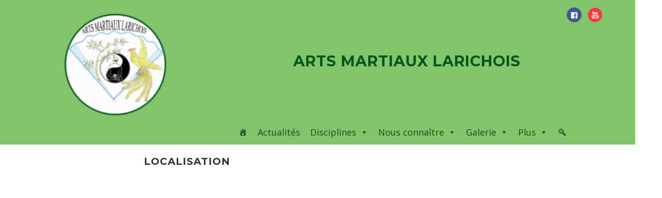

--- FILE ---
content_type: text/html; charset=UTF-8
request_url: http://www.arts-martiaux-larichois.fr/informations/localisation/
body_size: 12049
content:

<!DOCTYPE html>
<!--[if IE 7]><html class="no-js ie ie7" lang="fr-FR"><![endif]-->
<!--[if IE 8]><html class="no-js ie ie8" lang="fr-FR"><![endif]-->
<!--[if !(IE 7) & !(IE 8)]><!--><html class="no-js" lang="fr-FR"><!--<![endif]-->

<head>
	<meta charset="UTF-8">
	<meta name="viewport" content="width=device-width, initial-scale=1.0">
	<meta name="description" content="Ecole de Judo, Jujitsu et TaÎso">
	
	<link rel="profile" href="http://gmpg.org/xfn/11">
	<link rel="pingback" href="http://www.arts-martiaux-larichois.fr/xmlrpc.php">
<title>Localisation - Arts Martiaux Larichois</title>
 	<script>(function(html){html.className = html.className.replace(/\bno-js\b/,'js')})(document.documentElement);</script>
<meta name='robots' content='index, follow, max-image-preview:large, max-snippet:-1, max-video-preview:-1' />
	<style>img:is([sizes="auto" i], [sizes^="auto," i]) { contain-intrinsic-size: 3000px 1500px }</style>
	
	<!-- This site is optimized with the Yoast SEO plugin v26.4 - https://yoast.com/wordpress/plugins/seo/ -->
	<title>Localisation - Arts Martiaux Larichois</title>
	<link rel="canonical" href="http://www.arts-martiaux-larichois.fr/informations/localisation/" />
	<meta property="og:locale" content="fr_FR" />
	<meta property="og:type" content="article" />
	<meta property="og:title" content="Localisation - Arts Martiaux Larichois" />
	<meta property="og:url" content="http://www.arts-martiaux-larichois.fr/informations/localisation/" />
	<meta property="og:site_name" content="Arts Martiaux Larichois" />
	<meta property="article:publisher" content="https://www.facebook.com/Arts-Martiaux-Larichois-1207000442656050" />
	<meta property="article:modified_time" content="2018-03-15T07:53:47+00:00" />
	<meta property="og:image" content="http://www.arts-martiaux-larichois.fr/wp-content/uploads/2016/10/cropped-Logo-des-Arts-Martiaux-Larichois.png" />
	<meta property="og:image:width" content="150" />
	<meta property="og:image:height" content="150" />
	<meta property="og:image:type" content="image/png" />
	<meta name="twitter:card" content="summary_large_image" />
	<script type="application/ld+json" class="yoast-schema-graph">{"@context":"https://schema.org","@graph":[{"@type":"WebPage","@id":"http://www.arts-martiaux-larichois.fr/informations/localisation/","url":"http://www.arts-martiaux-larichois.fr/informations/localisation/","name":"Localisation - Arts Martiaux Larichois","isPartOf":{"@id":"http://www.arts-martiaux-larichois.fr/#website"},"datePublished":"2016-08-31T08:14:35+00:00","dateModified":"2018-03-15T07:53:47+00:00","breadcrumb":{"@id":"http://www.arts-martiaux-larichois.fr/informations/localisation/#breadcrumb"},"inLanguage":"fr-FR","potentialAction":[{"@type":"ReadAction","target":["http://www.arts-martiaux-larichois.fr/informations/localisation/"]}]},{"@type":"BreadcrumbList","@id":"http://www.arts-martiaux-larichois.fr/informations/localisation/#breadcrumb","itemListElement":[{"@type":"ListItem","position":1,"name":"Accueil","item":"http://www.arts-martiaux-larichois.fr/"},{"@type":"ListItem","position":2,"name":"Informations","item":"http://www.arts-martiaux-larichois.fr/informations/"},{"@type":"ListItem","position":3,"name":"Localisation"}]},{"@type":"WebSite","@id":"http://www.arts-martiaux-larichois.fr/#website","url":"http://www.arts-martiaux-larichois.fr/","name":"Arts Martiaux Larichois","description":"Ecole de Judo, Jujitsu et TaÎso","publisher":{"@id":"http://www.arts-martiaux-larichois.fr/#organization"},"potentialAction":[{"@type":"SearchAction","target":{"@type":"EntryPoint","urlTemplate":"http://www.arts-martiaux-larichois.fr/?s={search_term_string}"},"query-input":{"@type":"PropertyValueSpecification","valueRequired":true,"valueName":"search_term_string"}}],"inLanguage":"fr-FR"},{"@type":"Organization","@id":"http://www.arts-martiaux-larichois.fr/#organization","name":"Arts Martiaux Larichois","url":"http://www.arts-martiaux-larichois.fr/","logo":{"@type":"ImageObject","inLanguage":"fr-FR","@id":"http://www.arts-martiaux-larichois.fr/#/schema/logo/image/","url":"http://www.arts-martiaux-larichois.fr/wp-content/uploads/2022/02/Logo-des-Arts-Martiaux-Larichois_st10.png","contentUrl":"http://www.arts-martiaux-larichois.fr/wp-content/uploads/2022/02/Logo-des-Arts-Martiaux-Larichois_st10.png","width":150,"height":150,"caption":"Arts Martiaux Larichois"},"image":{"@id":"http://www.arts-martiaux-larichois.fr/#/schema/logo/image/"},"sameAs":["https://www.facebook.com/Arts-Martiaux-Larichois-1207000442656050","https://www.youtube.com/channel/UCtZ-0S-HFg_cGMWH85c59nQ"]}]}</script>
	<!-- / Yoast SEO plugin. -->


<link rel='dns-prefetch' href='//fonts.googleapis.com' />
<link rel="alternate" type="application/rss+xml" title="Arts Martiaux Larichois &raquo; Flux" href="http://www.arts-martiaux-larichois.fr/feed/" />
<script type="text/javascript">
/* <![CDATA[ */
window._wpemojiSettings = {"baseUrl":"https:\/\/s.w.org\/images\/core\/emoji\/16.0.1\/72x72\/","ext":".png","svgUrl":"https:\/\/s.w.org\/images\/core\/emoji\/16.0.1\/svg\/","svgExt":".svg","source":{"concatemoji":"http:\/\/www.arts-martiaux-larichois.fr\/wp-includes\/js\/wp-emoji-release.min.js?ver=6.8.3"}};
/*! This file is auto-generated */
!function(s,n){var o,i,e;function c(e){try{var t={supportTests:e,timestamp:(new Date).valueOf()};sessionStorage.setItem(o,JSON.stringify(t))}catch(e){}}function p(e,t,n){e.clearRect(0,0,e.canvas.width,e.canvas.height),e.fillText(t,0,0);var t=new Uint32Array(e.getImageData(0,0,e.canvas.width,e.canvas.height).data),a=(e.clearRect(0,0,e.canvas.width,e.canvas.height),e.fillText(n,0,0),new Uint32Array(e.getImageData(0,0,e.canvas.width,e.canvas.height).data));return t.every(function(e,t){return e===a[t]})}function u(e,t){e.clearRect(0,0,e.canvas.width,e.canvas.height),e.fillText(t,0,0);for(var n=e.getImageData(16,16,1,1),a=0;a<n.data.length;a++)if(0!==n.data[a])return!1;return!0}function f(e,t,n,a){switch(t){case"flag":return n(e,"\ud83c\udff3\ufe0f\u200d\u26a7\ufe0f","\ud83c\udff3\ufe0f\u200b\u26a7\ufe0f")?!1:!n(e,"\ud83c\udde8\ud83c\uddf6","\ud83c\udde8\u200b\ud83c\uddf6")&&!n(e,"\ud83c\udff4\udb40\udc67\udb40\udc62\udb40\udc65\udb40\udc6e\udb40\udc67\udb40\udc7f","\ud83c\udff4\u200b\udb40\udc67\u200b\udb40\udc62\u200b\udb40\udc65\u200b\udb40\udc6e\u200b\udb40\udc67\u200b\udb40\udc7f");case"emoji":return!a(e,"\ud83e\udedf")}return!1}function g(e,t,n,a){var r="undefined"!=typeof WorkerGlobalScope&&self instanceof WorkerGlobalScope?new OffscreenCanvas(300,150):s.createElement("canvas"),o=r.getContext("2d",{willReadFrequently:!0}),i=(o.textBaseline="top",o.font="600 32px Arial",{});return e.forEach(function(e){i[e]=t(o,e,n,a)}),i}function t(e){var t=s.createElement("script");t.src=e,t.defer=!0,s.head.appendChild(t)}"undefined"!=typeof Promise&&(o="wpEmojiSettingsSupports",i=["flag","emoji"],n.supports={everything:!0,everythingExceptFlag:!0},e=new Promise(function(e){s.addEventListener("DOMContentLoaded",e,{once:!0})}),new Promise(function(t){var n=function(){try{var e=JSON.parse(sessionStorage.getItem(o));if("object"==typeof e&&"number"==typeof e.timestamp&&(new Date).valueOf()<e.timestamp+604800&&"object"==typeof e.supportTests)return e.supportTests}catch(e){}return null}();if(!n){if("undefined"!=typeof Worker&&"undefined"!=typeof OffscreenCanvas&&"undefined"!=typeof URL&&URL.createObjectURL&&"undefined"!=typeof Blob)try{var e="postMessage("+g.toString()+"("+[JSON.stringify(i),f.toString(),p.toString(),u.toString()].join(",")+"));",a=new Blob([e],{type:"text/javascript"}),r=new Worker(URL.createObjectURL(a),{name:"wpTestEmojiSupports"});return void(r.onmessage=function(e){c(n=e.data),r.terminate(),t(n)})}catch(e){}c(n=g(i,f,p,u))}t(n)}).then(function(e){for(var t in e)n.supports[t]=e[t],n.supports.everything=n.supports.everything&&n.supports[t],"flag"!==t&&(n.supports.everythingExceptFlag=n.supports.everythingExceptFlag&&n.supports[t]);n.supports.everythingExceptFlag=n.supports.everythingExceptFlag&&!n.supports.flag,n.DOMReady=!1,n.readyCallback=function(){n.DOMReady=!0}}).then(function(){return e}).then(function(){var e;n.supports.everything||(n.readyCallback(),(e=n.source||{}).concatemoji?t(e.concatemoji):e.wpemoji&&e.twemoji&&(t(e.twemoji),t(e.wpemoji)))}))}((window,document),window._wpemojiSettings);
/* ]]> */
</script>
<style id='wp-emoji-styles-inline-css' type='text/css'>

	img.wp-smiley, img.emoji {
		display: inline !important;
		border: none !important;
		box-shadow: none !important;
		height: 1em !important;
		width: 1em !important;
		margin: 0 0.07em !important;
		vertical-align: -0.1em !important;
		background: none !important;
		padding: 0 !important;
	}
</style>
<link rel='stylesheet' id='wp-block-library-css' href='http://www.arts-martiaux-larichois.fr/wp-includes/css/dist/block-library/style.min.css?ver=6.8.3' type='text/css' media='all' />
<style id='classic-theme-styles-inline-css' type='text/css'>
/*! This file is auto-generated */
.wp-block-button__link{color:#fff;background-color:#32373c;border-radius:9999px;box-shadow:none;text-decoration:none;padding:calc(.667em + 2px) calc(1.333em + 2px);font-size:1.125em}.wp-block-file__button{background:#32373c;color:#fff;text-decoration:none}
</style>
<style id='global-styles-inline-css' type='text/css'>
:root{--wp--preset--aspect-ratio--square: 1;--wp--preset--aspect-ratio--4-3: 4/3;--wp--preset--aspect-ratio--3-4: 3/4;--wp--preset--aspect-ratio--3-2: 3/2;--wp--preset--aspect-ratio--2-3: 2/3;--wp--preset--aspect-ratio--16-9: 16/9;--wp--preset--aspect-ratio--9-16: 9/16;--wp--preset--color--black: #000000;--wp--preset--color--cyan-bluish-gray: #abb8c3;--wp--preset--color--white: #ffffff;--wp--preset--color--pale-pink: #f78da7;--wp--preset--color--vivid-red: #cf2e2e;--wp--preset--color--luminous-vivid-orange: #ff6900;--wp--preset--color--luminous-vivid-amber: #fcb900;--wp--preset--color--light-green-cyan: #7bdcb5;--wp--preset--color--vivid-green-cyan: #00d084;--wp--preset--color--pale-cyan-blue: #8ed1fc;--wp--preset--color--vivid-cyan-blue: #0693e3;--wp--preset--color--vivid-purple: #9b51e0;--wp--preset--gradient--vivid-cyan-blue-to-vivid-purple: linear-gradient(135deg,rgba(6,147,227,1) 0%,rgb(155,81,224) 100%);--wp--preset--gradient--light-green-cyan-to-vivid-green-cyan: linear-gradient(135deg,rgb(122,220,180) 0%,rgb(0,208,130) 100%);--wp--preset--gradient--luminous-vivid-amber-to-luminous-vivid-orange: linear-gradient(135deg,rgba(252,185,0,1) 0%,rgba(255,105,0,1) 100%);--wp--preset--gradient--luminous-vivid-orange-to-vivid-red: linear-gradient(135deg,rgba(255,105,0,1) 0%,rgb(207,46,46) 100%);--wp--preset--gradient--very-light-gray-to-cyan-bluish-gray: linear-gradient(135deg,rgb(238,238,238) 0%,rgb(169,184,195) 100%);--wp--preset--gradient--cool-to-warm-spectrum: linear-gradient(135deg,rgb(74,234,220) 0%,rgb(151,120,209) 20%,rgb(207,42,186) 40%,rgb(238,44,130) 60%,rgb(251,105,98) 80%,rgb(254,248,76) 100%);--wp--preset--gradient--blush-light-purple: linear-gradient(135deg,rgb(255,206,236) 0%,rgb(152,150,240) 100%);--wp--preset--gradient--blush-bordeaux: linear-gradient(135deg,rgb(254,205,165) 0%,rgb(254,45,45) 50%,rgb(107,0,62) 100%);--wp--preset--gradient--luminous-dusk: linear-gradient(135deg,rgb(255,203,112) 0%,rgb(199,81,192) 50%,rgb(65,88,208) 100%);--wp--preset--gradient--pale-ocean: linear-gradient(135deg,rgb(255,245,203) 0%,rgb(182,227,212) 50%,rgb(51,167,181) 100%);--wp--preset--gradient--electric-grass: linear-gradient(135deg,rgb(202,248,128) 0%,rgb(113,206,126) 100%);--wp--preset--gradient--midnight: linear-gradient(135deg,rgb(2,3,129) 0%,rgb(40,116,252) 100%);--wp--preset--font-size--small: 13px;--wp--preset--font-size--medium: 20px;--wp--preset--font-size--large: 36px;--wp--preset--font-size--x-large: 42px;--wp--preset--spacing--20: 0.44rem;--wp--preset--spacing--30: 0.67rem;--wp--preset--spacing--40: 1rem;--wp--preset--spacing--50: 1.5rem;--wp--preset--spacing--60: 2.25rem;--wp--preset--spacing--70: 3.38rem;--wp--preset--spacing--80: 5.06rem;--wp--preset--shadow--natural: 6px 6px 9px rgba(0, 0, 0, 0.2);--wp--preset--shadow--deep: 12px 12px 50px rgba(0, 0, 0, 0.4);--wp--preset--shadow--sharp: 6px 6px 0px rgba(0, 0, 0, 0.2);--wp--preset--shadow--outlined: 6px 6px 0px -3px rgba(255, 255, 255, 1), 6px 6px rgba(0, 0, 0, 1);--wp--preset--shadow--crisp: 6px 6px 0px rgba(0, 0, 0, 1);}:where(.is-layout-flex){gap: 0.5em;}:where(.is-layout-grid){gap: 0.5em;}body .is-layout-flex{display: flex;}.is-layout-flex{flex-wrap: wrap;align-items: center;}.is-layout-flex > :is(*, div){margin: 0;}body .is-layout-grid{display: grid;}.is-layout-grid > :is(*, div){margin: 0;}:where(.wp-block-columns.is-layout-flex){gap: 2em;}:where(.wp-block-columns.is-layout-grid){gap: 2em;}:where(.wp-block-post-template.is-layout-flex){gap: 1.25em;}:where(.wp-block-post-template.is-layout-grid){gap: 1.25em;}.has-black-color{color: var(--wp--preset--color--black) !important;}.has-cyan-bluish-gray-color{color: var(--wp--preset--color--cyan-bluish-gray) !important;}.has-white-color{color: var(--wp--preset--color--white) !important;}.has-pale-pink-color{color: var(--wp--preset--color--pale-pink) !important;}.has-vivid-red-color{color: var(--wp--preset--color--vivid-red) !important;}.has-luminous-vivid-orange-color{color: var(--wp--preset--color--luminous-vivid-orange) !important;}.has-luminous-vivid-amber-color{color: var(--wp--preset--color--luminous-vivid-amber) !important;}.has-light-green-cyan-color{color: var(--wp--preset--color--light-green-cyan) !important;}.has-vivid-green-cyan-color{color: var(--wp--preset--color--vivid-green-cyan) !important;}.has-pale-cyan-blue-color{color: var(--wp--preset--color--pale-cyan-blue) !important;}.has-vivid-cyan-blue-color{color: var(--wp--preset--color--vivid-cyan-blue) !important;}.has-vivid-purple-color{color: var(--wp--preset--color--vivid-purple) !important;}.has-black-background-color{background-color: var(--wp--preset--color--black) !important;}.has-cyan-bluish-gray-background-color{background-color: var(--wp--preset--color--cyan-bluish-gray) !important;}.has-white-background-color{background-color: var(--wp--preset--color--white) !important;}.has-pale-pink-background-color{background-color: var(--wp--preset--color--pale-pink) !important;}.has-vivid-red-background-color{background-color: var(--wp--preset--color--vivid-red) !important;}.has-luminous-vivid-orange-background-color{background-color: var(--wp--preset--color--luminous-vivid-orange) !important;}.has-luminous-vivid-amber-background-color{background-color: var(--wp--preset--color--luminous-vivid-amber) !important;}.has-light-green-cyan-background-color{background-color: var(--wp--preset--color--light-green-cyan) !important;}.has-vivid-green-cyan-background-color{background-color: var(--wp--preset--color--vivid-green-cyan) !important;}.has-pale-cyan-blue-background-color{background-color: var(--wp--preset--color--pale-cyan-blue) !important;}.has-vivid-cyan-blue-background-color{background-color: var(--wp--preset--color--vivid-cyan-blue) !important;}.has-vivid-purple-background-color{background-color: var(--wp--preset--color--vivid-purple) !important;}.has-black-border-color{border-color: var(--wp--preset--color--black) !important;}.has-cyan-bluish-gray-border-color{border-color: var(--wp--preset--color--cyan-bluish-gray) !important;}.has-white-border-color{border-color: var(--wp--preset--color--white) !important;}.has-pale-pink-border-color{border-color: var(--wp--preset--color--pale-pink) !important;}.has-vivid-red-border-color{border-color: var(--wp--preset--color--vivid-red) !important;}.has-luminous-vivid-orange-border-color{border-color: var(--wp--preset--color--luminous-vivid-orange) !important;}.has-luminous-vivid-amber-border-color{border-color: var(--wp--preset--color--luminous-vivid-amber) !important;}.has-light-green-cyan-border-color{border-color: var(--wp--preset--color--light-green-cyan) !important;}.has-vivid-green-cyan-border-color{border-color: var(--wp--preset--color--vivid-green-cyan) !important;}.has-pale-cyan-blue-border-color{border-color: var(--wp--preset--color--pale-cyan-blue) !important;}.has-vivid-cyan-blue-border-color{border-color: var(--wp--preset--color--vivid-cyan-blue) !important;}.has-vivid-purple-border-color{border-color: var(--wp--preset--color--vivid-purple) !important;}.has-vivid-cyan-blue-to-vivid-purple-gradient-background{background: var(--wp--preset--gradient--vivid-cyan-blue-to-vivid-purple) !important;}.has-light-green-cyan-to-vivid-green-cyan-gradient-background{background: var(--wp--preset--gradient--light-green-cyan-to-vivid-green-cyan) !important;}.has-luminous-vivid-amber-to-luminous-vivid-orange-gradient-background{background: var(--wp--preset--gradient--luminous-vivid-amber-to-luminous-vivid-orange) !important;}.has-luminous-vivid-orange-to-vivid-red-gradient-background{background: var(--wp--preset--gradient--luminous-vivid-orange-to-vivid-red) !important;}.has-very-light-gray-to-cyan-bluish-gray-gradient-background{background: var(--wp--preset--gradient--very-light-gray-to-cyan-bluish-gray) !important;}.has-cool-to-warm-spectrum-gradient-background{background: var(--wp--preset--gradient--cool-to-warm-spectrum) !important;}.has-blush-light-purple-gradient-background{background: var(--wp--preset--gradient--blush-light-purple) !important;}.has-blush-bordeaux-gradient-background{background: var(--wp--preset--gradient--blush-bordeaux) !important;}.has-luminous-dusk-gradient-background{background: var(--wp--preset--gradient--luminous-dusk) !important;}.has-pale-ocean-gradient-background{background: var(--wp--preset--gradient--pale-ocean) !important;}.has-electric-grass-gradient-background{background: var(--wp--preset--gradient--electric-grass) !important;}.has-midnight-gradient-background{background: var(--wp--preset--gradient--midnight) !important;}.has-small-font-size{font-size: var(--wp--preset--font-size--small) !important;}.has-medium-font-size{font-size: var(--wp--preset--font-size--medium) !important;}.has-large-font-size{font-size: var(--wp--preset--font-size--large) !important;}.has-x-large-font-size{font-size: var(--wp--preset--font-size--x-large) !important;}
:where(.wp-block-post-template.is-layout-flex){gap: 1.25em;}:where(.wp-block-post-template.is-layout-grid){gap: 1.25em;}
:where(.wp-block-columns.is-layout-flex){gap: 2em;}:where(.wp-block-columns.is-layout-grid){gap: 2em;}
:root :where(.wp-block-pullquote){font-size: 1.5em;line-height: 1.6;}
</style>
<link rel='stylesheet' id='contact-form-7-css' href='http://www.arts-martiaux-larichois.fr/wp-content/plugins/contact-form-7/includes/css/styles.css?ver=6.1.3' type='text/css' media='all' />
<link rel='stylesheet' id='sshos-css-css' href='http://www.arts-martiaux-larichois.fr/wp-content/plugins/simple-sticky-header-on-scroll/simple-sticky-header-on-scroll.css?ver=1' type='text/css' media='all' />
<link rel='stylesheet' id='sshos-fonts-css' href='//fonts.googleapis.com/css?family=Roboto%3A300%2C500%2C900&#038;ver=1.0.0' type='text/css' media='all' />
<link rel='stylesheet' id='ecwd-popup-style-css' href='http://www.arts-martiaux-larichois.fr/wp-content/plugins/event-calendar-wd/css/ecwd_popup.css?ver=1.1.55_5e9c6d550f77a' type='text/css' media='all' />
<link rel='stylesheet' id='ecwd_font-awesome-css' href='http://www.arts-martiaux-larichois.fr/wp-content/plugins/event-calendar-wd/css/font-awesome/font-awesome.css?ver=1.1.55_5e9c6d550f77a' type='text/css' media='all' />
<link rel='stylesheet' id='ecwd-public-css' href='http://www.arts-martiaux-larichois.fr/wp-content/plugins/event-calendar-wd/css/style.css?ver=1.1.55_5e9c6d550f77a' type='text/css' media='all' />
<link rel='stylesheet' id='megamenu-css' href='http://www.arts-martiaux-larichois.fr/wp-content/uploads/maxmegamenu/style.css?ver=343640' type='text/css' media='all' />
<link rel='stylesheet' id='dashicons-css' href='http://www.arts-martiaux-larichois.fr/wp-includes/css/dashicons.min.css?ver=6.8.3' type='text/css' media='all' />
<link rel='stylesheet' id='stone-style-css' href='http://www.arts-martiaux-larichois.fr/wp-content/themes/stone/style.css?ver=6.8.3' type='text/css' media='all' />
<link rel='stylesheet' id='stone-opensans-css' href='//fonts.googleapis.com/css?family=Open+Sans%3A400%2C600%2C800%2C300italic%2C600italic&#038;subset=latin%2Clatin-ext' type='text/css' media='all' />
<link rel='stylesheet' id='stone-montserrat-css' href='//fonts.googleapis.com/css?family=Montserrat%3A700&#038;subset=latin%2Clatin-ext' type='text/css' media='all' />
<link rel='stylesheet' id='genericons-css' href='http://www.arts-martiaux-larichois.fr/wp-content/plugins/jetpack/_inc/genericons/genericons/genericons.css?ver=3.1' type='text/css' media='all' />
<script type="text/javascript" src="http://www.arts-martiaux-larichois.fr/wp-includes/js/jquery/jquery.min.js?ver=3.7.1" id="jquery-core-js"></script>
<script type="text/javascript" src="http://www.arts-martiaux-larichois.fr/wp-includes/js/jquery/jquery-migrate.min.js?ver=3.4.1" id="jquery-migrate-js"></script>
<script type="text/javascript" src="http://www.arts-martiaux-larichois.fr/wp-content/plugins/super-link-preview/js/script.js?ver=6.8.3" id="super-link-preview-script-js"></script>
<link rel="https://api.w.org/" href="http://www.arts-martiaux-larichois.fr/wp-json/" /><link rel="alternate" title="JSON" type="application/json" href="http://www.arts-martiaux-larichois.fr/wp-json/wp/v2/pages/94" /><link rel="EditURI" type="application/rsd+xml" title="RSD" href="http://www.arts-martiaux-larichois.fr/xmlrpc.php?rsd" />
<meta name="generator" content="WordPress 6.8.3" />
<link rel='shortlink' href='http://www.arts-martiaux-larichois.fr/?p=94' />
<link rel="alternate" title="oEmbed (JSON)" type="application/json+oembed" href="http://www.arts-martiaux-larichois.fr/wp-json/oembed/1.0/embed?url=http%3A%2F%2Fwww.arts-martiaux-larichois.fr%2Finformations%2Flocalisation%2F" />
<link rel="alternate" title="oEmbed (XML)" type="text/xml+oembed" href="http://www.arts-martiaux-larichois.fr/wp-json/oembed/1.0/embed?url=http%3A%2F%2Fwww.arts-martiaux-larichois.fr%2Finformations%2Flocalisation%2F&#038;format=xml" />
<link rel='stylesheet' id='daves-wordpress-live-search-css' href='http://www.arts-martiaux-larichois.fr/wp-content/plugins/daves-wordpress-live-search/css/daves-wordpress-live-search_custom.css?ver=6.8.3' type='text/css' media='all' />
<style type="text/css">            ul.dwls_search_results {
              width: 277px;
            }
            ul.dwls_search_results li {
              color: #00561b;
              background-color: #82c46c;
            }
            .search_footer {
              background-color: #82c46c;
            }
            .search_footer a,
            .search_footer a:visited {
              color: #00561b;
            }
            ul.dwls_search_results li a, ul.dwls_search_results li a:visited {
              color: #00561b;
            }
            ul.dwls_search_results li:hover
            {
              background-color: #f1f1f1;
            }
            ul.dwls_search_results li {
              border-bottom: 1px solid #00561b;
            }</style>		<style type="text/css" id="stone-header-css">
						.site-title,
			.site-description {
				clip: rect(1px 1px 1px 1px); /* IE7 */
				clip: rect(1px, 1px, 1px, 1px);
				position: absolute;
			}
						</style>
		<link rel="icon" href="http://www.arts-martiaux-larichois.fr/wp-content/uploads/2016/10/Logo-des-Arts-Martiaux-Larichois-150x150.png" sizes="32x32" />
<link rel="icon" href="http://www.arts-martiaux-larichois.fr/wp-content/uploads/2016/10/Logo-des-Arts-Martiaux-Larichois-e1561554391821.png" sizes="192x192" />
<link rel="apple-touch-icon" href="http://www.arts-martiaux-larichois.fr/wp-content/uploads/2016/10/Logo-des-Arts-Martiaux-Larichois-e1561554391821.png" />
<meta name="msapplication-TileImage" content="http://www.arts-martiaux-larichois.fr/wp-content/uploads/2016/10/Logo-des-Arts-Martiaux-Larichois-e1561554391821.png" />
<style type="text/css">/** Mega Menu CSS: fs **/</style>
</head>

<body class="wp-singular page-template-default page page-id-94 page-child parent-pageid-80 wp-custom-logo wp-theme-stone ecwd-theme-stone mega-menu-main-navigation masthead-fixed singular">

<div id="wrapper" class="hfeed site">

	<a class="screen-reader-text skip-link" href="#main" title="Skip to content" role="navigation">
		Skip to content	</a>
	
	
	<header id="masthead" class="site-header" role="banner">
		
		<div class="reseaux_sociaux">
			<a href="https://www.facebook.com/Arts-Martiaux-Larichois-1207000442656050/?skip_nax_wizard=true" target="_blank"> <img src="http://arts-martiaux-larichois.fr/wp-content/uploads/icons/icon_facebook.png" alt="icon_facebook" class="icon_facebook"> </a>
			<a href="https://www.youtube.com/channel/UCtZ-0S-HFg_cGMWH85c59nQ" target="_blank"> <img src="http://arts-martiaux-larichois.fr/wp-content/uploads/icons/icon_youtube.png" alt="icon_youtube" class="icon_youtube"> </a>
		</div>
		
					<div class="site-header-container">
				<a href="http://www.arts-martiaux-larichois.fr/" class="custom-logo-link" rel="home"><img width="150" height="150" src="http://www.arts-martiaux-larichois.fr/wp-content/uploads/2022/02/Logo-des-Arts-Martiaux-Larichois_st10.png" class="custom-logo" alt="Arts Martiaux Larichois" decoding="async" /></a>			</div>
					
		<h1 id="titre_pc">Arts Martiaux Larichois</h1>
		<h2 id="titre_tel">A.M.L.</h2>
		
		<div class="site-header-container">			
			<div class="header-nav">
		
				<nav id="site-navigation" class="navigation main-navigation" role="navigation">
					<button class="menu-toggle">
						Menu					</button>
				
					<div id="mega-menu-wrap-main-navigation" class="mega-menu-wrap"><div class="mega-menu-toggle"><div class="mega-toggle-blocks-left"></div><div class="mega-toggle-blocks-center"></div><div class="mega-toggle-blocks-right"><div class='mega-toggle-block mega-menu-toggle-block mega-toggle-block-1' id='mega-toggle-block-1' tabindex='0'><span class='mega-toggle-label' role='button' aria-expanded='false'><span class='mega-toggle-label-closed'>MENU</span><span class='mega-toggle-label-open'>MENU</span></span></div></div></div><ul id="mega-menu-main-navigation" class="mega-menu max-mega-menu mega-menu-horizontal mega-no-js" data-event="hover_intent" data-effect="slide" data-effect-speed="400" data-effect-mobile="disabled" data-effect-speed-mobile="0" data-mobile-force-width="false" data-second-click="close" data-document-click="collapse" data-vertical-behaviour="accordion" data-breakpoint="600" data-unbind="true" data-mobile-state="collapse_all" data-mobile-direction="vertical" data-hover-intent-timeout="300" data-hover-intent-interval="100"><li class="mega-menu-item mega-menu-item-type-post_type mega-menu-item-object-page mega-menu-item-home mega-align-bottom-left mega-menu-flyout mega-has-icon mega-icon-left mega-hide-text mega-menu-item-35" id="mega-menu-item-35"><a class="dashicons-admin-home mega-menu-link" href="http://www.arts-martiaux-larichois.fr/" tabindex="0" aria-label="Accueil"></a></li><li class="mega-menu-item mega-menu-item-type-post_type mega-menu-item-object-page mega-align-bottom-left mega-menu-flyout mega-menu-item-523" id="mega-menu-item-523"><a class="mega-menu-link" href="http://www.arts-martiaux-larichois.fr/actualite/" tabindex="0">Actualités</a></li><li class="mega-menu-item mega-menu-item-type-post_type mega-menu-item-object-page mega-menu-item-has-children mega-align-bottom-left mega-menu-flyout mega-disable-link mega-menu-item-61" id="mega-menu-item-61"><a class="mega-menu-link" tabindex="0" aria-expanded="false" role="button">Disciplines<span class="mega-indicator" aria-hidden="true"></span></a>
<ul class="mega-sub-menu">
<li class="mega-menu-item mega-menu-item-type-post_type mega-menu-item-object-page mega-menu-item-64" id="mega-menu-item-64"><a class="mega-menu-link" href="http://www.arts-martiaux-larichois.fr/disciplines/judo/">Judo</a></li><li class="mega-menu-item mega-menu-item-type-post_type mega-menu-item-object-page mega-menu-item-287" id="mega-menu-item-287"><a class="mega-menu-link" href="http://www.arts-martiaux-larichois.fr/disciplines/jujitsu/">Jujitsu</a></li><li class="mega-menu-item mega-menu-item-type-post_type mega-menu-item-object-page mega-menu-item-62" id="mega-menu-item-62"><a class="mega-menu-link" href="http://www.arts-martiaux-larichois.fr/disciplines/taiso/">Taïso</a></li></ul>
</li><li class="mega-menu-item mega-menu-item-type-post_type mega-menu-item-object-page mega-menu-item-has-children mega-align-bottom-left mega-menu-flyout mega-disable-link mega-menu-item-302" id="mega-menu-item-302"><a class="mega-menu-link" tabindex="0" aria-expanded="false" role="button">Nous connaître<span class="mega-indicator" aria-hidden="true"></span></a>
<ul class="mega-sub-menu">
<li class="mega-menu-item mega-menu-item-type-post_type mega-menu-item-object-page mega-menu-item-79" id="mega-menu-item-79"><a class="mega-menu-link" href="http://www.arts-martiaux-larichois.fr/nous-connaitre/historique/">Historique</a></li><li class="mega-menu-item mega-menu-item-type-post_type mega-menu-item-object-page mega-menu-item-78" id="mega-menu-item-78"><a class="mega-menu-link" href="http://www.arts-martiaux-larichois.fr/nous-connaitre/conseil-dadministration/">Conseil d’Administration</a></li><li class="mega-menu-item mega-menu-item-type-post_type mega-menu-item-object-page mega-menu-item-77" id="mega-menu-item-77"><a class="mega-menu-link" href="http://www.arts-martiaux-larichois.fr/nous-connaitre/enseignant/">Enseignant</a></li><li class="mega-menu-item mega-menu-item-type-post_type mega-menu-item-object-page mega-menu-item-537" id="mega-menu-item-537"><a class="mega-menu-link" href="http://www.arts-martiaux-larichois.fr/nous-connaitre/ceintures-noires/">Ceintures Noires</a></li><li class="mega-menu-item mega-menu-item-type-post_type mega-menu-item-object-page mega-menu-item-76" id="mega-menu-item-76"><a class="mega-menu-link" href="http://www.arts-martiaux-larichois.fr/nous-connaitre/partenaires/">Partenaires</a></li><li class="mega-menu-item mega-menu-item-type-post_type mega-menu-item-object-page mega-menu-item-788" id="mega-menu-item-788"><a class="mega-menu-link" href="http://www.arts-martiaux-larichois.fr/articles-de-presse/">Articles de presse</a></li></ul>
</li><li class="mega-menu-item mega-menu-item-type-post_type mega-menu-item-object-page mega-menu-item-has-children mega-align-bottom-left mega-menu-flyout mega-disable-link mega-menu-item-885" id="mega-menu-item-885"><a class="mega-menu-link" tabindex="0" aria-expanded="false" role="button">Galerie<span class="mega-indicator" aria-hidden="true"></span></a>
<ul class="mega-sub-menu">
<li class="mega-menu-item mega-menu-item-type-post_type mega-menu-item-object-page mega-menu-item-887" id="mega-menu-item-887"><a class="mega-menu-link" href="http://www.arts-martiaux-larichois.fr/photos/">Photos</a></li><li class="mega-menu-item mega-menu-item-type-post_type mega-menu-item-object-page mega-menu-item-886" id="mega-menu-item-886"><a class="mega-menu-link" href="http://www.arts-martiaux-larichois.fr/videos/">Vidéos</a></li><li class="mega-menu-item mega-menu-item-type-post_type mega-menu-item-object-page mega-menu-item-1016" id="mega-menu-item-1016"><a class="mega-menu-link" href="http://www.arts-martiaux-larichois.fr/haikus/">Haïkus</a></li><li class="mega-menu-item mega-menu-item-type-post_type mega-menu-item-object-page mega-menu-item-1015" id="mega-menu-item-1015"><a class="mega-menu-link" href="http://www.arts-martiaux-larichois.fr/proverbes-japonais/">Proverbes Japonais</a></li><li class="mega-menu-item mega-menu-item-type-post_type mega-menu-item-object-page mega-menu-item-1385" id="mega-menu-item-1385"><a class="mega-menu-link" href="http://www.arts-martiaux-larichois.fr/rubriques/">Chroniques (Vol.I)</a></li><li class="mega-menu-item mega-menu-item-type-post_type mega-menu-item-object-page mega-menu-item-1619" id="mega-menu-item-1619"><a class="mega-menu-link" href="http://www.arts-martiaux-larichois.fr/aml-chroniques-vol-ii/">Chroniques (Vol.II)</a></li></ul>
</li><li class="mega-menu-item mega-menu-item-type-post_type mega-menu-item-object-page mega-current-page-ancestor mega-current-menu-ancestor mega-current-menu-parent mega-current-page-parent mega-current_page_parent mega-current_page_ancestor mega-menu-item-has-children mega-align-bottom-left mega-menu-flyout mega-disable-link mega-menu-item-96" id="mega-menu-item-96"><a class="mega-menu-link" tabindex="0" aria-expanded="false" role="button">Plus<span class="mega-indicator" aria-hidden="true"></span></a>
<ul class="mega-sub-menu">
<li class="mega-menu-item mega-menu-item-type-post_type mega-menu-item-object-page mega-menu-item-103" id="mega-menu-item-103"><a class="mega-menu-link" href="http://www.arts-martiaux-larichois.fr/informations/horaires-des-cours/">Horaires des cours</a></li><li class="mega-menu-item mega-menu-item-type-post_type mega-menu-item-object-page mega-menu-item-has-children mega-disable-link mega-menu-item-303" id="mega-menu-item-303"><a class="mega-menu-link" tabindex="0" aria-expanded="false" role="button">Adhésion<span class="mega-indicator" aria-hidden="true"></span></a>
	<ul class="mega-sub-menu">
<li class="mega-menu-item mega-menu-item-type-post_type mega-menu-item-object-page mega-menu-item-101" id="mega-menu-item-101"><a class="mega-menu-link" href="http://www.arts-martiaux-larichois.fr/informations/adhesion/financement/">Tarifs</a></li><li class="mega-menu-item mega-menu-item-type-post_type mega-menu-item-object-page mega-menu-item-305" id="mega-menu-item-305"><a class="mega-menu-link" href="http://www.arts-martiaux-larichois.fr/informations/adhesion/pieces-a-fournir/">Pièces à  fournir</a></li><li class="mega-menu-item mega-menu-item-type-post_type mega-menu-item-object-page mega-menu-item-497" id="mega-menu-item-497"><a class="mega-menu-link" href="http://www.arts-martiaux-larichois.fr/informations/adhesion/periodes-dadhesion/">Périodes d’adhésion</a></li>	</ul>
</li><li class="mega-menu-item mega-menu-item-type-post_type mega-menu-item-object-page mega-menu-item-1347" id="mega-menu-item-1347"><a class="mega-menu-link" href="http://www.arts-martiaux-larichois.fr/deconfinement/">Déconfinement</a></li><li class="mega-menu-item mega-menu-item-type-post_type mega-menu-item-object-page mega-menu-item-1490" id="mega-menu-item-1490"><a class="mega-menu-link" href="http://www.arts-martiaux-larichois.fr/bulles-dair/">Bulles d’Air</a></li><li class="mega-menu-item mega-menu-item-type-post_type mega-menu-item-object-page mega-menu-item-98" id="mega-menu-item-98"><a class="mega-menu-link" href="http://www.arts-martiaux-larichois.fr/informations/nous-contacter/">Nous contacter</a></li><li class="mega-menu-item mega-menu-item-type-post_type mega-menu-item-object-page mega-current-menu-item mega-page_item mega-page-item-94 mega-current_page_item mega-menu-item-97" id="mega-menu-item-97"><a class="mega-menu-link" href="http://www.arts-martiaux-larichois.fr/informations/localisation/" aria-current="page">Localisation</a></li><li class="mega-menu-item mega-menu-item-type-post_type mega-menu-item-object-page mega-menu-item-538" id="mega-menu-item-538"><a class="mega-menu-link" href="http://www.arts-martiaux-larichois.fr/informations/assemblee-generale/">Assemblée Générale</a></li><li class="mega-menu-item mega-menu-item-type-post_type mega-menu-item-object-page mega-menu-item-521" id="mega-menu-item-521"><a class="mega-menu-link" href="http://www.arts-martiaux-larichois.fr/editorial/">Editorial</a></li><li class="mega-menu-item mega-menu-item-type-post_type mega-menu-item-object-page mega-menu-item-548" id="mega-menu-item-548"><a class="mega-menu-link" href="http://www.arts-martiaux-larichois.fr/calendrier/">Calendrier</a></li></ul>
</li><li class="mega-menu-item mega-menu-item-type-post_type mega-menu-item-object-page mega-align-bottom-left mega-menu-flyout mega-has-icon mega-icon-left mega-hide-text mega-menu-item-1748" id="mega-menu-item-1748"><a class="dashicons-code-standards mega-menu-link" href="http://www.arts-martiaux-larichois.fr/chercher-sur-le-site/" tabindex="0" aria-label="Chercher"></a></li></ul></div>				</nav><!-- #site-navigation -->				
			</div><!-- .header-nav -->
		</div><!-- .site-header-container -->
	</header><!-- #masthead -->
<main id="main" class="site-main" role="main">

	
<article id="id-localisation" class="post-94 page type-page status-publish hentry no-post-thumbnail post-single">

			<header class="entry-header">
			<div class="entry-meta">
							</br>
			<h1 class="entry-title ">Localisation</h1>
			</br>
						</div>
		</header><!-- /.entry-header -->
		
	<div class="entry-content">
		<div class="localisation"><iframe style="border: 0px currentColor;" src="https://www.google.com/maps/embed?pb=!1m18!1m12!1m3!1d2701.337816254109!2d0.6530368156228612!3d47.38584127917058!2m3!1f0!2f0!3f0!3m2!1i1024!2i768!4f13.1!3m3!1m2!1s0x47fcd5f50b2d51d5%3A0x3f63fe24f21409c5!2sRue+Paul+Bert%2C+37520+La+Riche%2C+France!5e0!3m2!1sfr!2sus!4v1472738803086" width="90%" height="200" frameborder="0" allowfullscreen="allowfullscreen"></iframe></div>
	</div><!-- /.entry-content -->
		
</article>
</main><!-- #main -->


<aside id="sidebar-primary" class="sidebar sidebar-primary">

	<div class="widget-wrapper">
		<h2 class="screen-reader-text">Widget Area</h2>
			</div>
	
</aside><!-- /#sidebar-primary -->

<aside id="sidebar-secondary" class="sidebar sidebar-secondary">

	<div class="reseaux_sociaux_bottom">
			<a href="https://www.facebook.com/Arts-Martiaux-Larichois-1207000442656050/?skip_nax_wizard=true" target="_blank"> <img src="http://arts-martiaux-larichois.fr/wp-content/uploads/icons/icon_facebook.png" alt="icon_facebook" class="icon_facebook"> </a>
			<a href="https://www.youtube.com/channel/UCtZ-0S-HFg_cGMWH85c59nQ" target="_blank"> <img src="http://arts-martiaux-larichois.fr/wp-content/uploads/icons/icon_youtube.png" alt="icon_youtube" class="icon_youtube"> </a>
	</div>

	<div class="widget-wrapper">
			</div>

</aside><!-- /#sidebar-secondary -->
	<footer id="colophon" class="site-info" role="contentinfo">

		<div class="colophon-credits">
			<p>Copyright &copy; 2026 Arts Martiaux Larichois</p>
			<p>Produit par Yann PERTHUIS en partenariat avec Philippe JAMET et Florent PELLETIER</p>
		</div>

	</footer><!-- #site-info -->

</div><!-- #wrapper  -->

<script type="speculationrules">
{"prefetch":[{"source":"document","where":{"and":[{"href_matches":"\/*"},{"not":{"href_matches":["\/wp-*.php","\/wp-admin\/*","\/wp-content\/uploads\/*","\/wp-content\/*","\/wp-content\/plugins\/*","\/wp-content\/themes\/stone\/*","\/*\\?(.+)"]}},{"not":{"selector_matches":"a[rel~=\"nofollow\"]"}},{"not":{"selector_matches":".no-prefetch, .no-prefetch a"}}]},"eagerness":"conservative"}]}
</script>

        <div class="sshos-contents-wrapper">
            
            <!-- BEGIN DROPDOWN MENU BUTTON -->
                        <!-- END DROPDOWN MENU BUTTON -->
            
            <!-- BEGIN LOGO -->
                            <div class="sshos-logo-wrapper">
                    <div class="sshos-logo-inner">
                                                    <!-- BEGIN LOGO IMAGE -->
                            <a href="http://www.arts-martiaux-larichois.fr/" title="Arts Martiaux Larichois" rel="home"><img src="http://www.arts-martiaux-larichois.fr/wp-content/uploads/2022/02/barAML2c.png" alt="Arts Martiaux Larichois"></a>
                            <!-- END LOGO IMAGE -->
                                            </div>
                </div>
                        <!-- END LOGO -->

            <!-- BEGIN HORIZONTAL MENU -->
                        <!-- END HORIZONTAL MENU -->

            <!-- BEGIN NEXT POST BUTTON -->
                        <!-- END NEXT POST BUTTON -->
            
        </div>
        
        <!-- BEGIN DROPDOWN MENU -->
                <!-- END DROPDOWN MENU -->
        
        <!-- BEGIN HEADER BAR -->
        <div class="sshos-header-bar"></div>
        <!-- END HEADER BAR -->
        
        <!-- END SLIDE ANIMATION -->
        <script>
        jQuery(document).on('scroll', function(){
        'use strict';
            if( jQuery(this).scrollTop() > 250){
                jQuery('.sshos-header-bar, .sshos-contents-wrapper').addClass('sshos-active');
            } else {
                jQuery('.sshos-header-bar, .sshos-contents-wrapper').removeClass('sshos-active');
                /* hide dropdown menu visibility */
                jQuery('.sshos-dropdown-menu-wrapper').removeClass('sshos-dropdown-menu-wrapper-active');
                /* dropdown menu button animation */
                jQuery('.sshos-dropdown-menu-button').removeClass('sshos-dropdown-menu-button-active');
            }
        });
        </script>
        <!-- END SLIDE ANIMATION -->

	
		<style>
		/**************************************************************
		*** CUSTOM COLORS
		**************************************************************/
        /* header */
        .sshos-header-bar {
            background-color:#82c46c;
        }
        
        /* logo size */
        .sshos-logo-wrapper .sshos-logo-inner img { height:px; }
        /* logo colors */
        .sshos-logo-wrapper a { color:#00561b; }
        .sshos-logo-wrapper a:hover { color:#00561b; }
        
        /* horizontal menu */
        .sshos-horizontal-menu-inner li a { color:#00561b; }
        .sshos-horizontal-menu-inner li a:hover { color:#00561b; }
        
        /* dividers color */
        .sshos-dropdown-menu-button-inner,
        .sshos-horizontal-menu-inner { border-color:; }
        /* hide dividers */
                
        /* dropdown menu button */
        .sshos-dropdown-menu-button:before,
        .sshos-dropdown-menu-button div.sshos-dropdown-menu-button-middle:before,
        .sshos-dropdown-menu-button:after {
            background-color:#82c46c;
        }
        .sshos-dropdown-menu-button:hover:before,
        .sshos-dropdown-menu-button:hover div.sshos-dropdown-menu-button-middle:before,
        .sshos-dropdown-menu-button:hover:after {
            background-color:#82c46c;
        }
        
        /* dropdown menu */
        .sshos-dropdown-menu-wrapper {
            background-color:#82c46c;
            border-bottom-color:#82c46c;
        }
        .sshos-dropdown-menu-wrapper::before { border-bottom-color:#82c46c; }
        .sshos-dropdown-menu-wrapper li a { color:#82c46c; }
        .sshos-dropdown-menu-wrapper li a:hover { color:#82c46c; }
        
        /* next button */
        .sshos-next-post-inner a { color:; }
        .sshos-next-post-inner a:hover { color:; }
        
        /* hide horizontal menu + post title, show dropdown menu */
		@media ( max-width:750px ) {
            .sshos-horizontal-menu-wrapper { display:none; }
            .sshos-dropdown-menu-button-wrapper { display:table; }
		}
        /* if dropdown menu open and window is made larger, hide dropdown menu */
        @media ( min-width:750px ) {
            .sshos-dropdown-menu-wrapper { display:none; }
		}
		</style>
		<!-- END CUSTOM COLORS (WP THEME CUSTOMIZER) -->
	
	<script type="text/javascript" src="http://www.arts-martiaux-larichois.fr/wp-includes/js/underscore.min.js?ver=1.13.7" id="underscore-js"></script>
<script type="text/javascript" id="daves-wordpress-live-search-js-extra">
/* <![CDATA[ */
var DavesWordPressLiveSearchConfig = {"resultsDirection":"down","showThumbs":"true","showExcerpt":"true","showMoreResultsLink":"true","minCharsToSearch":"2","xOffset":"0","yOffset":"0","blogURL":"http:\/\/www.arts-martiaux-larichois.fr","ajaxURL":"http:\/\/www.arts-martiaux-larichois.fr\/wp-admin\/admin-ajax.php","viewMoreText":"Voir la page de r\u00e9sultats","outdatedJQuery":"Dave's WordPress Live Search requires jQuery 1.2.6 or higher. WordPress ships with current jQuery versions. But if you are seeing this message, it's likely that another plugin is including an earlier version.","resultTemplate":"<ul id=\"dwls_search_results\" class=\"search_results dwls_search_results\" role=\"presentation\" aria-hidden=\"true\">\n<input type=\"hidden\" name=\"query\" value=\"<%- resultsSearchTerm %>\" \/>\n<% _.each(searchResults, function(searchResult, index, list) { %>\n        <%\n        \/\/ Thumbnails\n        if(DavesWordPressLiveSearchConfig.showThumbs == \"true\" && searchResult.attachment_thumbnail) {\n                liClass = \"post_with_thumb\";\n        }\n        else {\n                liClass = \"\";\n        }\n        %>\n        <li class=\"daves-wordpress-live-search_result <%- liClass %> '\">\n        <% if(DavesWordPressLiveSearchConfig.showThumbs == \"true\" && searchResult.attachment_thumbnail) { %>\n                <img src=\"<%= searchResult.attachment_thumbnail %>\" class=\"post_thumb\" \/>\n        <% } %>\n\n        <a href=\"<%= searchResult.permalink %>\" class=\"daves-wordpress-live-search_title\"><%= searchResult.post_title %><\/a>\n\n        <% if(searchResult.post_price !== undefined) { %>\n                <p class=\"price\"><%- searchResult.post_price %><\/p>\n        <% } %>\n\n        <% if(DavesWordPressLiveSearchConfig.showExcerpt == \"true\" && searchResult.post_excerpt) { %>\n                <p class=\"excerpt clearfix\"><%= searchResult.post_excerpt %><\/p>\n        <% } %>\n\n        <% if(e.displayPostMeta) { %>\n                <p class=\"meta clearfix daves-wordpress-live-search_author\" id=\"daves-wordpress-live-search_author\">Posted by <%- searchResult.post_author_nicename %><\/p><p id=\"daves-wordpress-live-search_date\" class=\"meta clearfix daves-wordpress-live-search_date\"><%- searchResult.post_date %><\/p>\n        <% } %>\n        <div class=\"clearfix\"><\/div><\/li>\n<% }); %>\n\n<% if(searchResults[0].show_more !== undefined && searchResults[0].show_more && DavesWordPressLiveSearchConfig.showMoreResultsLink == \"true\") { %>\n        <div class=\"clearfix search_footer\"><a href=\"<%= DavesWordPressLiveSearchConfig.blogURL %>\/?s=<%-  resultsSearchTerm %>\"><%- DavesWordPressLiveSearchConfig.viewMoreText %><\/a><\/div>\n<% } %>\n\n<\/ul>"};
/* ]]> */
</script>
<script type="text/javascript" src="http://www.arts-martiaux-larichois.fr/wp-content/plugins/daves-wordpress-live-search/js/daves-wordpress-live-search.min.js?ver=6.8.3" id="daves-wordpress-live-search-js"></script>
<script type="text/javascript" src="http://www.arts-martiaux-larichois.fr/wp-content/plugins/daves-wordpress-live-search/js/excanvas.compiled.js?ver=6.8.3" id="excanvas-js"></script>
<script type="text/javascript" src="http://www.arts-martiaux-larichois.fr/wp-content/plugins/daves-wordpress-live-search/js/spinners.min.js?ver=6.8.3" id="spinners-js"></script>
<script type="text/javascript" src="http://www.arts-martiaux-larichois.fr/wp-content/plugins/event-calendar-wd/js/ecwd_popup.js?ver=1.1.55_5e9c6d550f77a" id="ecwd-popup-js"></script>
<script type="text/javascript" src="http://www.arts-martiaux-larichois.fr/wp-includes/js/jquery/ui/core.min.js?ver=1.13.3" id="jquery-ui-core-js"></script>
<script type="text/javascript" src="http://www.arts-martiaux-larichois.fr/wp-includes/js/jquery/ui/mouse.min.js?ver=1.13.3" id="jquery-ui-mouse-js"></script>
<script type="text/javascript" src="http://www.arts-martiaux-larichois.fr/wp-includes/js/jquery/ui/draggable.min.js?ver=1.13.3" id="jquery-ui-draggable-js"></script>
<script type="text/javascript" src="http://www.arts-martiaux-larichois.fr/wp-includes/js/imagesloaded.min.js?ver=5.0.0" id="imagesloaded-js"></script>
<script type="text/javascript" src="http://www.arts-martiaux-larichois.fr/wp-includes/js/masonry.min.js?ver=4.2.2" id="masonry-js"></script>
<script type="text/javascript" id="ecwd-public-js-extra">
/* <![CDATA[ */
var ecwd = {"ajaxurl":"http:\/\/www.arts-martiaux-larichois.fr\/wp-admin\/admin-ajax.php","ajaxnonce":"54205aac58","loadingText":"Loading...","event_popup_title_text":"Event Details","plugin_url":"http:\/\/www.arts-martiaux-larichois.fr\/wp-content\/plugins\/event-calendar-wd","gmap_key":"","gmap_style":""};
/* ]]> */
</script>
<script type="text/javascript" src="http://www.arts-martiaux-larichois.fr/wp-content/plugins/event-calendar-wd/js/scripts.js?ver=1.1.55_5e9c6d550f77a" id="ecwd-public-js"></script>
<script type="text/javascript" src="http://www.arts-martiaux-larichois.fr/wp-includes/js/dist/hooks.min.js?ver=4d63a3d491d11ffd8ac6" id="wp-hooks-js"></script>
<script type="text/javascript" src="http://www.arts-martiaux-larichois.fr/wp-includes/js/dist/i18n.min.js?ver=5e580eb46a90c2b997e6" id="wp-i18n-js"></script>
<script type="text/javascript" id="wp-i18n-js-after">
/* <![CDATA[ */
wp.i18n.setLocaleData( { 'text direction\u0004ltr': [ 'ltr' ] } );
/* ]]> */
</script>
<script type="text/javascript" src="http://www.arts-martiaux-larichois.fr/wp-content/plugins/contact-form-7/includes/swv/js/index.js?ver=6.1.3" id="swv-js"></script>
<script type="text/javascript" id="contact-form-7-js-translations">
/* <![CDATA[ */
( function( domain, translations ) {
	var localeData = translations.locale_data[ domain ] || translations.locale_data.messages;
	localeData[""].domain = domain;
	wp.i18n.setLocaleData( localeData, domain );
} )( "contact-form-7", {"translation-revision-date":"2025-02-06 12:02:14+0000","generator":"GlotPress\/4.0.1","domain":"messages","locale_data":{"messages":{"":{"domain":"messages","plural-forms":"nplurals=2; plural=n > 1;","lang":"fr"},"This contact form is placed in the wrong place.":["Ce formulaire de contact est plac\u00e9 dans un mauvais endroit."],"Error:":["Erreur\u00a0:"]}},"comment":{"reference":"includes\/js\/index.js"}} );
/* ]]> */
</script>
<script type="text/javascript" id="contact-form-7-js-before">
/* <![CDATA[ */
var wpcf7 = {
    "api": {
        "root": "http:\/\/www.arts-martiaux-larichois.fr\/wp-json\/",
        "namespace": "contact-form-7\/v1"
    }
};
/* ]]> */
</script>
<script type="text/javascript" src="http://www.arts-martiaux-larichois.fr/wp-content/plugins/contact-form-7/includes/js/index.js?ver=6.1.3" id="contact-form-7-js"></script>
<script type="text/javascript" src="http://www.arts-martiaux-larichois.fr/wp-content/plugins/simple-sticky-header-on-scroll/simple-sticky-header-on-scroll.js?ver=1" id="sshos-js-js"></script>
<script type="text/javascript" id="wpfront-scroll-top-js-extra">
/* <![CDATA[ */
var wpfront_scroll_top_data = {"data":{"css":"#wpfront-scroll-top-container{position:fixed;cursor:pointer;z-index:9999;border:none;outline:none;background-color:rgba(0,0,0,0);box-shadow:none;outline-style:none;text-decoration:none;opacity:0;display:none;align-items:center;justify-content:center;margin:0;padding:0}#wpfront-scroll-top-container.show{display:flex;opacity:1}#wpfront-scroll-top-container .sr-only{position:absolute;width:1px;height:1px;padding:0;margin:-1px;overflow:hidden;clip:rect(0,0,0,0);white-space:nowrap;border:0}#wpfront-scroll-top-container .text-holder{padding:3px 10px;-webkit-border-radius:3px;border-radius:3px;-webkit-box-shadow:4px 4px 5px 0px rgba(50,50,50,.5);-moz-box-shadow:4px 4px 5px 0px rgba(50,50,50,.5);box-shadow:4px 4px 5px 0px rgba(50,50,50,.5)}#wpfront-scroll-top-container{right:20px;bottom:20px;}@media screen and (max-width:640px){#wpfront-scroll-top-container{visibility:hidden;}}#wpfront-scroll-top-container img{width:auto;height:auto;}#wpfront-scroll-top-container .text-holder{color:#ffffff;background-color:#000000;width:auto;height:auto;;}#wpfront-scroll-top-container .text-holder:hover{background-color:#000000;}#wpfront-scroll-top-container i{color:#000000;}","html":"<button id=\"wpfront-scroll-top-container\" aria-label=\"\" title=\"\" ><img src=\"http:\/\/www.arts-martiaux-larichois.fr\/wp-content\/plugins\/wpfront-scroll-top\/includes\/assets\/icons\/34.png\" alt=\"\" title=\"\"><\/button>","data":{"hide_iframe":true,"button_fade_duration":200,"auto_hide":true,"auto_hide_after":2,"scroll_offset":300,"button_opacity":0.7,"button_action":"top","button_action_element_selector":"","button_action_container_selector":"html, body","button_action_element_offset":0,"scroll_duration":400}}};
/* ]]> */
</script>
<script type="text/javascript" src="http://www.arts-martiaux-larichois.fr/wp-content/plugins/wpfront-scroll-top/includes/assets/wpfront-scroll-top.min.js?ver=3.0.1.09211" id="wpfront-scroll-top-js" defer="defer" data-wp-strategy="defer"></script>
<!--[if lt IE 9]>
<script type="text/javascript" src="http://www.arts-martiaux-larichois.fr/wp-content/themes/stone/js/html5shiv.min.js?ver=6.8.3" id="html5Shiv-js"></script>
<![endif]-->
<!--[if lt IE 9]>
<script type="text/javascript" src="http://www.arts-martiaux-larichois.fr/wp-content/themes/stone/js/respond.min.js?ver=6.8.3" id="respondJS-js"></script>
<![endif]-->
<script type="text/javascript" src="http://www.arts-martiaux-larichois.fr/wp-content/themes/stone/js/functions.js?ver=20150812" id="stone-script-js"></script>
<script type="text/javascript" src="http://www.arts-martiaux-larichois.fr/wp-includes/js/hoverIntent.min.js?ver=1.10.2" id="hoverIntent-js"></script>
<script type="text/javascript" src="http://www.arts-martiaux-larichois.fr/wp-content/plugins/megamenu/js/maxmegamenu.js?ver=3.6.2" id="megamenu-js"></script>

</body>
</html>

--- FILE ---
content_type: text/css
request_url: http://www.arts-martiaux-larichois.fr/wp-content/themes/stone/style.css?ver=6.8.3
body_size: 13597
content:
/*
Theme Name: Stone
Theme URI: http://www.jokedewinter.co.uk/themes/stone/
Author: Joke De Winter Ltd
Author URI: http://www.jokedewinter.co.uk
Description: Stone is a responsive blogging theme with minimal clean design and a focus on big bold type. It has very little colour on purpose. It is designed to make your content stand out by itself. Stone has support for featured images, post formats and Jetpack Portfolio and Testimonial content types. It includes easy integration for a range of social media profiles. It is translation ready and includes language files for English (default), Dutch and French. The theme is compatible with popular plugins Contact Form 7 and Jetpack.
Version: 1.8
License: GNU General Public License v2 or later
License URI: http://www.gnu.org/licenses/gpl-2.0.html
Tags: accessibility-ready, one-column, custom-header, custom-menu, editor-style, featured-images, microformats, post-formats, sticky-post, theme-options, threaded-comments, translation-ready
Text Domain: stone

This theme, like WordPress, is licensed under the GPL.
*/
/**
 * ------------------------------------------------------------- 
 * TABLE OF CONTENTS:
 * ------------------------------------------------------------- 

 1.0 - Reset
 2.0 - Site settings
 3.0 - Typography
 4.0 - Elements
 5.0 - Links
 6.0 - Forms
 7.0 - Media
		 - Images
		 - Alignments
		 - Captions
		 - Galleries
		 - Video
		 - Audio
 8.0 - Accessibility
 9.0 - Header
10.0 - Navigation
11.0 - Content
		- Posts and Pages
		- Post formats
		- Comments
		- Templates
12.0 - Sidebar
13.0 - Widgets
14.0 - Footer
15.0 - Jetpack

 */
/**
 * ------------------------------------------------------------- 
 * 1.0 - Reset
 * ------------------------------------------------------------- */
/**
 * Resetting and rebuilding styles have been helped along thanks to the fine work of
 * Eric Meyer http://meyerweb.com/eric/tools/css/reset/index.html
 * along with Nicolas Gallagher and Jonathan Neal http://necolas.github.com/normalize.css/
 * and Blueprint http://www.blueprintcss.org/
 */
html, body, div, span, applet, object, iframe, h1, h2, h3, h4, h5, h6, p, blockquote, pre, a, abbr, acronym, address, big, cite, code, del, dfn, em, font, ins, kbd, q, s, samp, small, strike, strong, sub, sup, tt, var, dl, dt, dd, ol, ul, li, fieldset, form, label, legend, table, caption, tbody, tfoot, thead, tr, th, td {
  border: 0;
  font-family: inherit;
  font-size: 100%;
  font-style: inherit;
  font-weight: inherit;
  margin: 0;
  outline: 0;
  padding: 0;
  vertical-align: baseline; }

html {
  -webkit-box-sizing: border-box;
  -moz-box-sizing: border-box;
  box-sizing: border-box;
  overflow-y: scroll;
  -webkit-text-size-adjust: 100%;
  -ms-text-size-adjust: 100%; }

*,
*:before,
*:after {
  -webkit-box-sizing: inherit;
  -moz-box-sizing: inherit;
  box-sizing: inherit; }

article,
aside,
details,
figcaption,
figure,
footer,
header,
main,
nav,
section {
  display: block;
  margin: 0; }

ol,
ul {
  list-style: none; }

table {
  border-collapse: separate;
  border-spacing: 0; }

caption,
th,
td {
  font-weight: normal;
  text-align: left; }

blockquote:before,
blockquote:after,
q:before,
q:after {
  content: ""; }

blockquote,
q {
  -webkit-hyphens: none;
  -moz-hyphens: none;
  -ms-hyphens: none;
  hyphens: none;
  quotes: none; }

a:focus {
  outline: 2px solid #c1c1c1;
  outline: 2px solid rgba(51, 51, 51, 0.3); }

a:hover,
a:active {
  outline: 0; }

a img {
  border: 0; }

/**
 * ------------------------------------------------------------- 
 2.0 - Site settings
 * ------------------------------------------------------------- */
* {
  -moz-box-sizing: border-box;
  -webkit-box-sizing: border-box;
  box-sizing: border-box;
  -webkit-text-size-adjust: 100%; }

body {
  font-family: "Open Sans", Helvetica, Arial, sans-serif;
  font-weight: 400;
  font-size: 16px;
  font-size: 1rem;
  line-height: 1.5;
  background: #fff;
  color: #333; }

.site {
  position: relative; }

/* WordPress edit link
 * ------------------------------------------------------------- */
.edit-link {
  padding: 0.3em 0.5em;
  font-size: 14px;
  font-size: 0.875rem;
  text-transform: uppercase;
  background: #2E456D; }
  .edit-link a {
    border-bottom: none;
    color: #f6f6f6 !important; }
  .comment-content .edit-link {
    margin-right: 0.5em; }

/* No custom background colour
 * ------------------------------------------------------------- */
.site-main {
  padding: 3em 0; }

/* Custom background colour
 * ------------------------------------------------------------- */
.custom-background .site {
  width: 90%;
  max-width: 1024px;
  margin: 0 auto;
  margin: 2em auto;
  background: #fff; }

/* Clearings
 * ------------------------------------------------------------- */
.clear:before,
.clear:after,
.site:before,
.site:after,
.entry-content:before,
.entry-content:after,
.comment-content:before,
.comment-content:after,
.site-content:before,
.site-content:after,
.nav-links:before,
.nav-links:after,
.comment-navigation:before,
.comment-navigation:after,
.social-navigation ul:before,
.social-navigation ul:after,
.textwidget:before,
.textwidget:after {
  content: "";
  display: table; }

.clear:after,
.site:after,
.site-main,
.entry-content:after,
.comment-content:after,
.site-content:after,
.nav-links:after,
.comment-navigation:after,
.social-navigation ul:after,
.textwidget:after,
.post:after {
  clear: both; }

/**
 * ------------------------------------------------------------- 
 3.0 -Typography
 * ------------------------------------------------------------- */
/* Headings
 * ------------------------------------------------------------- */
h1, h2, h3, h4, h5, h6 {
  clear: both;
  letter-spacing: 1px;
  padding: 0px; }

h1, h5, h6 {
  font-family: "Montserrat", "Trebuchet MS", Helvetica, Arial, sans-serif;
  font-weight: 700;
  letter-spacing: 1px;
  text-transform: uppercase; }

h2, h3, h4 {
  font-family: "Open Sans", Helvetica, Arial, sans-serif; }
  .entry-content h2, .entry-content h3, .entry-content h4 {
    padding-top: 0px; }

h2, h3, h4 {
  font-weight: 400; }

h1 {
  font-size: 48px;
  font-size: 3rem;
  line-height: 1; }

h2 {
  font-size: 36px;
  font-size: 2.25rem;
  line-height: 1; }

h3 {
  font-size: 30px;
  font-size: 1.875rem; }

h4 {
  font-size: 24px;
  font-size: 1.5rem; }

h5 {
  font-size: 16px;
  font-size: 1rem; }

h6 {
  font-size: 14px;
  font-size: 0.875rem; }

/* Text
 * ------------------------------------------------------------- */
p {
  font-size: 16px;
  font-size: 1rem;
  margin-bottom: 1em; }

b,
strong {
  font-weight: 600; }

dfn, cite, em, i {
  font-style: italic; }

@media screen and (min-width: 800px) {
  p {
    font-size: 18px;
    font-size: 1.125rem; } }
/* Dealing with potential excessive title lenghts with no spaces
 * ------------------------------------------------------------- */
article.post,
article.page,
article.post-single,
.entry-title,
.archive-title,
.taxonomy-description,
.archives-content a,
.nav-menu li a,
.post-navigation .nav-links a,
.widget ul,
.widget a {
  overflow-wrap: break-word;
  -ms-word-wrap: break-word;
  word-wrap: break-word;
  -webkit-hyphens: auto;
  -moz-hyphens: auto;
  hyphens: auto; }

/* Code styling
 * ------------------------------------------------------------- */
code,
kbd,
tt,
var,
samp,
pre {
  font-family: Monaco, Menlo, Consolas, "Courier New", monospace;
  font-size: 16px;
  font-size: 1rem;
  -webkit-hyphens: none;
  -moz-hyphens: none;
  -ms-hyphens: none;
  hyphens: none;
  line-height: 1.5;
  background: #f8f7f0;
  color: #777;
  padding: 0 0.3em; }

pre {
  border: 1px solid #e8e4cd;
  -webkit-box-sizing: border-box;
  -moz-box-sizing: border-box;
  box-sizing: border-box;
  margin-bottom: 1.5em;
  max-width: 100%;
  overflow: auto;
  padding: 1em 1.5em;
  white-space: pre;
  white-space: pre-wrap;
  word-wrap: break-word; }

/* Other tags
 * ------------------------------------------------------------- */
address {
  text-transform: capitalize;
  margin-bottom: 1em; }

abbr[title] {
  border-bottom: 1px dotted #333;
  cursor: help; }

cite,
dfn,
em,
i {
  font-style: italic; }

del {
  color: #777; }

hr {
  background-color: rgba(0, 0, 0, 0.1);
  border: 0;
  height: 1px;
  margin-bottom: 23px; }

mark,
ins {
  padding: 0 0.3em;
  text-decoration: none;
  background: #fff9c0;
  border: 1px solid #f3dc00; }

small {
  font-size: smaller; }

big {
  font-size: 125%; }

sup,
sub {
  font-size: 75%;
  height: 0;
  line-height: 0;
  position: relative;
  vertical-align: baseline; }

sup {
  bottom: 1ex; }

sub {
  top: .5ex; }

/* Post typography styles
 * ------------------------------------------------------------- */
/* Post title
 * ------------------------------------------------------------- */
.entry-title {
  font-family: "Montserrat", "Trebuchet MS", Helvetica, Arial, sans-serif;
  font-weight: 700;
  letter-spacing: 1px;
  font-size: 30px;
  font-size: 1.875rem;
  text-transform: uppercase;
  margin-bottom: 0.5em;
  line-height: 1; }
  .entry-title a {
    text-decoration: none;
    color: #333; }
  .post-single .entry-title {
    margin-bottom: 0.5em; }
  .entry-title.no-title, .entry-title.no-title a {
    color: #777; }

.title-meta {
  display: block;
  font-size: 14px;
  font-size: 0.875rem;
  margin-bottom: 0.3em; }

@media screen and (min-width: 600px) {
  .entry-title {
    font-size: 36px;
    font-size: 2.25rem; } }
@media screen and (min-width: 800px) {
  .entry-title {
    font-size: 48px;
    font-size: 3rem; } }
/* Post header meta
 * ------------------------------------------------------------- */
.entry-meta span {
  font-family: "Open Sans", Helvetica, Arial, sans-serif;
  font-size: 14px;
  font-size: 0.875rem;
  letter-spacing: 1px;
  text-transform: uppercase; }
  .entry-meta span:after {
    content: "\2022"; }
  .entry-meta span.edit-link:after, .entry-meta span.post-type:after, .entry-meta span:last-of-type:after {
    content: ""; }
  .entry-meta span a {
    text-decoration: none;
    color: #333; }
    .entry-meta span a:hover {
      color: #fff; }

.post-type {
  font-size: 14px;
  font-size: 0.875rem;
  text-transform: uppercase;
  margin-right: 0.5em;
  padding: 0.3em 0.5em;
  background: #93928d;
  color: #f6f6f6 !important; }

/* Page meta footer
 * ------------------------------------------------------------- */
.entry-footer .entry-meta {
  padding: 1em 0;
  width: 100%;
  float: left;
  border-top: 1px solid #ddd; }
  .entry-footer .entry-meta span:after {
    content: ''; }

.entry-meta p {
  clear: both;
  float: left;
  width: 100%; }

.meta-title,
.meta-links {
  display: block; }

.meta-title {
  font-weight: 800;
  letter-spacing: 1px; }

.meta-links a {
  text-transform: none;
  letter-spacing: 0;
  border-bottom: none; }

.author-description h3 {
  font-family: "Montserrat", "Trebuchet MS", Helvetica, Arial, sans-serif;
  font-weight: 700;
  letter-spacing: 1px;
  font-size: 16px;
  font-size: 1rem;
  text-transform: uppercase;
  color: #333; }
.author-description h3 a {
  border-bottom: none; }

/* Comment typography styles
 * ------------------------------------------------------------- */
/* General comment related stuff */
.comments-title,
.comment-reply-title {
  font-size: 20px;
  font-size: 1.25rem;
  text-transform: uppercase;
  letter-spacing: 1px;
  margin-bottom: 1.5em;
  padding-top: 2.5em; }

.no-comments {
  font-weight: 800;
  text-transform: uppercase;
  text-align: center;
  letter-spacing: 1px;
  margin-bottom: 3em; }

/* Comment list */
.comment-list,
.comment-list .children {
  list-style: none;
  margin: 0 0 3em 1em; }

/* The comment */
.comment-header h3 {
  font-size: 18px;
  font-size: 1.125rem;
  font-weight: 600;
  letter-spacing: normal; }
  .comment-header h3 a {
    border-bottom: none; }

.comment-content a {
  word-wrap: break-word; }

.comment-reply-link {
  font-size: 14px;
  font-size: 0.875rem;
  font-weight: 600;
  text-transform: uppercase;
  letter-spacing: 1px; }

/* Respond to post */
.comment-respond {
  margin-bottom: 3em; }

.comment-reply-title a {
  font-weight: 600;
  border-bottom: none; }
.comment-reply-title small a {
  display: block;
  color: gray; }
  .comment-reply-title small a:hover {
    color: #2E456D; }

.logged-in-as,
.comment-notes,
.form-allowed-tags {
  font-size: 14px;
  font-size: 0.875rem; }
  .logged-in-as code,
  .comment-notes code,
  .form-allowed-tags code {
    display: block;
    margin: 0.5em 0;
    font-size: 14px;
    font-size: 0.875rem; }

/**
 * ------------------------------------------------------------- 
 4.0 - Elements
 * ------------------------------------------------------------- */
/* Blockquotes
 * ------------------------------------------------------------- */
blockquote,
q {
  margin: 1em 0 0 0;
  -webkit-hyphens: none;
  -moz-hyphens: none;
  -ms-hyphens: none;
  hyphens: none;
  quotes: none; }

blockquote:before,
blockquote:after,
q:before,
q:after {
  content: "";
  content: none; }

blockquote p {
  font-size: 24px;
  font-size: 1.5rem;
  font-weight: 400;
  line-height: 1.5;
  padding-left: 2em; }

blockquote:before {
  content: '\f106';
  float: left;
  text-align: center;
  position: relative;
  top: -0.4em;
  display: inline-block;
  font-family: Genericons;
  font-size: 40px;
  font-size: 2.5rem;
  vertical-align: top;
  color: #c3c0ab; }

blockquote cite,
blockquote small {
  display: block;
  font-size: 16px;
  font-size: 1rem;
  padding: 0.5em 0; }

cite:before {
  content: "\2014 \0020"; }

blockquote cite a,
blockquote cite a:visited,
blockquote cite a:visited {
  border-bottom: none;
  color: #333; }

blockquote em,
blockquote i,
cite {
  font-style: normal; }

blockquote strong,
blockquote b {
  font-weight: 600; }

/* If the quote is short than anything following the blockquote needs to be cleared. */
blockquote + * {
  clear: both; }

@media screen and (min-width: 600px) {
  blockquote:before {
    font-size: 80px;
    font-size: 5rem; }

  blockquote p {
    padding-left: 4em; } }
/* Lists
 * ------------------------------------------------------------- */
ul,
ol {
  list-style: none;
  margin: 0 0 1.5em 2em; }
  nav ul, nav
  ol {
    margin: 0; }

ul {
  list-style: disc; }

ol {
  list-style: decimal; }

li > ul,
li > ol {
  margin: 0 0 0 2em; }
  nav li > ul, nav
  li > ol {
    margin: 0; }

dl {
  margin-bottom: 1.5em; }

dt {
  font-weight: 800;
  letter-spacing: 0.5px; }

dd {
  margin-bottom: 1.5em; }

@media screen and (min-width: 800px) {
  li,
  dt,
  dd {
    font-size: 18px;
    font-size: 1.125rem; } }
/* Tables
 * ------------------------------------------------------------- */
table {
  width: 100%;
  margin: 0 0 1.5em 0;
  border-collapse: separate;
  border-spacing: 0;
  border-width: 1px 0 0 1px;
  border-bottom: 1px solid #ddd; }

caption {
  font-weight: 400;
  text-transform: uppercase;
  text-align: left;
  letter-spacing: 1px;
  margin-bottom: 1em; }

th,
td {
  font-weight: 400;
  padding: 0.5em 1em;
  border-width: 0 1px 1px 0;
  border-color: #ddd; }

th {
  font-size: 14px;
  font-size: 0.875rem;
  font-weight: 800;
  text-transform: uppercase;
  letter-spacing: 1px; }

td {
  border-top: 1px solid #ddd;
  font-weight: 600; }

hr {
  background-color: #ddd;
  border: 0;
  height: 1px;
  margin-bottom: 1.5em; }

/**
 * ------------------------------------------------------------- 
 5.0 - Links
 * ------------------------------------------------------------- */
a {
  position: relative;
  text-decoration: none;
  padding: 0 0.1em;
  border-bottom: 1px solid #333;
  color: #333; }
  /*a:hover {
    border-bottom: 1px solid #2E456D;
    background: #2E456D;
    color: #fff; }*/
  a:active {
    top: 1px; }
  a:focus {
    outline: 2px dashed #82C46C; }
  a:hover, a:active {
    outline: 0; }
  #masthead a, .nav-menu li a, .entry-header a {
    border-bottom: none; }

.more-link,
.button {
  display: inline-block;
  margin: 0.5em 0 1em 0;
  padding: 0.7em 2em;
  font-size: 14px;
  font-size: 0.875rem;
  font-weight: 400;
  letter-spacing: 1px;
  text-transform: uppercase;
  background: #3e3a3f;
  border-bottom: none;
  color: #fff;
  /* The hover effect when mousing over */
  -moz-transition: all 0.9s ease-in-out;
  -ms-transition: all 0.9s ease-in-out;
  -o-transition: all 0.9s ease-in-out;
  -webkit-transition: all 0.9s ease-in-out;
  transition: all 0.9s ease-in-out; }
  .entry-content .more-link:visited, .entry-content
  .button:visited {
    color: #fff; }
  .more-link:hover,
  .button:hover {
    background: #2E456D;
    border-bottom: none;
    color: #fff; }

/**
 * ------------------------------------------------------------- 
 6.0 - Forms
 * ------------------------------------------------------------- */
/* Form elements reset
 * ------------------------------------------------------------- */
button,
input[type="text"],
input[type="email"],
input[type="url"],
input[type="password"],
input[type="search"],
textarea {
  line-height: 1.5;
  background: transparent;
  border: none;
  -webkit-appearance: none; }

button,
input,
select,
textarea {
  color: #333;
  font-family: "Open Sans", Helvetica, Arial, sans-serif;
  font-size: 16px;
  font-size: 1rem;
  font-weight: 400;
  cursor: pointer;
  /* The following bits keep buttons from looking washed out and ugly on iOS devices */
  outline: 0;
  border-radius: 0px; }

fieldset {
  border: 1px solid #ddd;
  margin: 0 0 1.5em 0;
  padding: 0.5em 1em; }

legend {
  white-space: normal; }

button,
input,
select,
textarea {
  -webkit-box-sizing: border-box;
  -moz-box-sizing: border-box;
  box-sizing: border-box;
  font-size: 100%;
  margin: 0;
  max-width: 100%;
  vertical-align: baseline; }

button,
input {
  line-height: normal; }

button,
html input[type="button"],
input[type="reset"],
input[type="submit"] {
  -webkit-appearance: button;
  cursor: pointer; }

button[disabled],
input[disabled] {
  cursor: default; }

input[type="checkbox"],
input[type="radio"] {
  padding: 0; }

input[type="search"]::-webkit-search-decoration {
  -webkit-appearance: none; }

button::-moz-focus-inner,
input::-moz-focus-inner {
  border: 0;
  padding: 0; }

textarea {
  overflow: auto;
  vertical-align: top; }

/* Form fields
 * ------------------------------------------------------------- */
/* General
 * ------------------------------------------------------------- */
.required {
  color: #e77a4a; }

button,
input,
select,
textarea {
  color: #333;
  font-family: "Open Sans", Helvetica, Arial, sans-serif;
  font-weight: 400;
  font-size: 16px;
  font-size: 1rem;
  line-height: 1.5; }

/* Label
 * ------------------------------------------------------------- */
label {
  font-size: 14px;
  font-size: 0.875rem;
  display: block;
  margin: 0.5em 0;
  font-weight: 600;
  text-transform: uppercase;
  letter-spacing: 1px; }

/* Input fields & Textarea
 * ------------------------------------------------------------- */
input[type="email"],
input[type="number"],
input[type="password"],
input[type="search"],
input[type="tel"],
input[type="text"],
input[type="url"],
textarea {
  width: 99%;
  padding: 0.3em 1em;
  background: #fff;
  border: 1px solid #c4c4c4;
  color: #333;
  -webkit-transition-property: all;
  -moz-transition-property: all;
  -ms-transition-property: all;
  -o-transition-property: all;
  transition-property: all;
  -webkit-transition-duration: 40ms;
  -moz-transition-duration: 40ms;
  -ms-transition-duration: 40ms;
  -o-transition-duration: 40ms;
  transition-duration: 40ms;
  -webkit-transition-timing-function: ease;
  -moz-transition-timing-function: ease;
  -ms-transition-timing-function: ease;
  -o-transition-timing-function: ease;
  transition-timing-function: ease; }
  input[type="email"]:focus,
  input[type="number"]:focus,
  input[type="password"]:focus,
  input[type="search"]:focus,
  input[type="tel"]:focus,
  input[type="text"]:focus,
  input[type="url"]:focus,
  textarea:focus {
    background: #f7f5e7;
    border: 1px solid #919191;
    outline: 0; }

input[type="date"] {
  width: 10em;
  text-align: center; }

textarea {
  width: 100%; }

/* Radio buttons and Checkboxes
 * ------------------------------------------------------------- */
input[type="checkbox"],
input[type="radio"] {
  margin: 0 0.5em; }

/* Select box
 * ------------------------------------------------------------- */
select {
  width: 100%;
  height: 2em;
  margin-top: 0.5em;
  background: #fff;
  border: 1px solid #c4c4c4;
  color: #333; }

@media screen and (min-width: 600px) {
  select {
    width: 50%; } }
/* Placeholder text color -- selectors need to be separate to work
 * ------------------------------------------------------------- */
::-webkit-input-placeholder {
  color: #777; }

:-moz-placeholder {
  color: #777; }

::-moz-placeholder {
  color: #777;
  opacity: 1;
  /* Since FF19 lowers the opacity of the placeholder by default */ }

:-ms-input-placeholder {
  color: #777; }

/* Protected post form
 * ------------------------------------------------------------- */
.post-password-form input[type="password"] {
  width: 50%;
  margin-right: 1em; }
.post-password-form input[type="submit"] {
  display: inline-block; }

/* Form buttons
 * ------------------------------------------------------------- */
button,
input[type="button"],
input[type="reset"],
input[type="submit"] {
  background: transparent;
  border: none;
  cursor: pointer;
  /* The following bits keep buttons from looking washed out and ugly on iOS devices */
  outline: 0;
  -webkit-appearance: none;
  border-radius: 0px;
  background: #3e3a3f;
  color: #fff;
  font-size: 14px;
  font-size: 0.875rem;
  font-weight: 400;
  letter-spacing: 1px;
  text-transform: uppercase;
  padding: 0.8em 2em 0.7em 2em;
  /* The hover effect when mousing over */
  -moz-transition: all 0.9s ease-in-out;
  -ms-transition: all 0.9s ease-in-out;
  -o-transition: all 0.9s ease-in-out;
  -webkit-transition: all 0.9s ease-in-out;
  transition: all 0.9s ease-in-out; }
  button:hover,
  input[type="button"]:hover,
  input[type="reset"]:hover,
  input[type="submit"]:hover {
    background: #2E456D; }
  button:active,
  input[type="button"]:active,
  input[type="reset"]:active,
  input[type="submit"]:active {
    top: 1px; }

button:focus {
  /* HACK: Making sure all the buttons get the :focus style */
  outline: 2px dashed #e77a4a !important; }

input[type="button"]:focus,
input[type="search"]:focus,
input[type="reset"]:focus,
input[type="submit"]:focus /*{
   HACK: Making sure all the buttons get the :focus style 
  border: 5px dashed #e77a4a !important; }*/

/**
 * ------------------------------------------------------------- 
 7.0 - Media
 * ------------------------------------------------------------- */
/* Images
 * ------------------------------------------------------------- */
img:not(.site-header-image-img) {
  max-height: 100%;
  /* Make sure images are scaled correctly. */
  max-width: 100%;
  /* Adhere to container width. */ }

.attachment a[rel="attachment"] {
  border-bottom: none; }

.attachment a[rel="attachment"] img {
  margin-bottom: 1em; }

.entry-image {
  margin-bottom: 2em;
  text-align: center; }

/* Alignments
 * ------------------------------------------------------------- */
.alignleft,
.wp-caption.alignleft {
  display: inline;
  float: left;
  margin-right: 1.5em;
  margin-bottom: 0.5em; }

.alignright,
.wp-caption.alignright {
  display: inline;
  float: right;
  margin-left: 1.5em;
  margin-bottom: 0.5em; }

.aligncenter {
  display: block;
  margin-left: auto;
  margin-right: auto;
  margin-bottom: 0.5em; }

.alignnone {
  margin-bottom: 0.5em; }

/* Captions
 * ------------------------------------------------------------- */
.wp-caption {
  position: relative;
  margin: 0 auto 1.5em auto;
  max-width: 100%; }
  .wp-caption img[class*="wp-image-"] {
    display: block;
    margin-left: auto;
    margin-right: auto; }

.wp-caption-text,
.entry-caption {
  margin: 0.3em 0 0 0.3em; }

.wp-caption-text,
.entry-caption p {
  font-size: 14px;
  font-size: 0.875rem;
  letter-spacing: 0.5px;
  color: #a6a6a6; }

/* Galleries
 * ------------------------------------------------------------- */
.gallery-item a {
  border-bottom: none; }

.post-excerpt .gallery,
.post-single .gallery {
  /* This centers the gallery inside .entry-content */
  display: table;
  margin: 1em auto; }
  .ie .post-excerpt .gallery, .ie
  .post-single .gallery {
    width: 100%; }
.post-excerpt .gallery-item,
.post-single .gallery-item {
  float: left;
  margin: 0 1em 1em 0;
  overflow: hidden;
  position: relative; }
.post-excerpt .gallery-columns-1 .gallery-item,
.post-single .gallery-columns-1 .gallery-item {
  max-width: 100%; }
.post-excerpt .gallery-columns-2 .gallery-item,
.post-single .gallery-columns-2 .gallery-item {
  max-width: 48%;
  max-width: -webkit-calc(50% - 1em);
  max-width: calc(50% - 1em); }
.post-excerpt .gallery-columns-3 .gallery-item,
.post-single .gallery-columns-3 .gallery-item {
  max-width: 32%;
  max-width: -webkit-calc(33.3% - 1em);
  max-width: calc(33.3% - 1em); }
.post-excerpt .gallery-columns-4 .gallery-item,
.post-excerpt .gallery-columns-5 .gallery-item,
.post-excerpt .gallery-columns-6 .gallery-item,
.post-excerpt .gallery-columns-7 .gallery-item,
.post-excerpt .gallery-columns-8 .gallery-item,
.post-excerpt .gallery-columns-9 .gallery-item,
.post-single .gallery-columns-4 .gallery-item,
.post-single .gallery-columns-5 .gallery-item,
.post-single .gallery-columns-6 .gallery-item,
.post-single .gallery-columns-7 .gallery-item,
.post-single .gallery-columns-8 .gallery-item,
.post-single .gallery-columns-9 .gallery-item {
  max-width: 32%;
  max-width: -webkit-calc(33.3% - 1em);
  max-width: calc(33.3% - 1em); }
.post-excerpt .gallery-columns-1 .gallery-item:nth-of-type(1n),
.post-excerpt .gallery-columns-2 .gallery-item:nth-of-type(2n),
.post-excerpt .gallery-columns-3 .gallery-item:nth-of-type(3n),
.post-single .gallery-columns-1 .gallery-item:nth-of-type(1n),
.post-single .gallery-columns-2 .gallery-item:nth-of-type(2n),
.post-single .gallery-columns-3 .gallery-item:nth-of-type(3n) {
  margin-right: 0; }
.post-excerpt .gallery-columns-1 .gallery-item:nth-of-type(1n+1),
.post-excerpt .gallery-columns-2 .gallery-item:nth-of-type(2n+1),
.post-excerpt .gallery-columns-3 .gallery-item:nth-of-type(3n+1),
.post-single .gallery-columns-1 .gallery-item:nth-of-type(1n+1),
.post-single .gallery-columns-2 .gallery-item:nth-of-type(2n+1),
.post-single .gallery-columns-3 .gallery-item:nth-of-type(3n+1) {
  clear: left; }
.post-excerpt .gallery-columns-1.gallery-size-medium figure.gallery-item:nth-of-type(1n+1),
.post-excerpt .gallery-columns-1.gallery-size-thumbnail figure.gallery-item:nth-of-type(1n+1),
.post-excerpt .gallery-columns-2.gallery-size-thumbnail figure.gallery-item:nth-of-type(2n+1),
.post-excerpt .gallery-columns-3.gallery-size-thumbnail figure.gallery-item:nth-of-type(3n+1),
.post-single .gallery-columns-1.gallery-size-medium figure.gallery-item:nth-of-type(1n+1),
.post-single .gallery-columns-1.gallery-size-thumbnail figure.gallery-item:nth-of-type(1n+1),
.post-single .gallery-columns-2.gallery-size-thumbnail figure.gallery-item:nth-of-type(2n+1),
.post-single .gallery-columns-3.gallery-size-thumbnail figure.gallery-item:nth-of-type(3n+1) {
  clear: left; }
.post-excerpt .gallery-caption,
.post-single .gallery-caption {
  background-color: rgba(0, 0, 0, 0.5);
  -webkit-box-sizing: border-box;
  -moz-box-sizing: border-box;
  box-sizing: border-box;
  color: #fff;
  font-size: 16px;
  font-size: 1rem;
  line-height: 1.5;
  margin: 0 0 0.4em 0;
  max-height: 50%;
  opacity: 0;
  padding: 0.3em 0.5em;
  position: absolute;
  bottom: 0;
  left: 0;
  text-align: left;
  width: 100%; }
.post-excerpt .gallery-size-thumbnail .gallery-caption,
.post-single .gallery-size-thumbnail .gallery-caption {
  font-size: 12px;
  font-size: 0.75rem; }
.post-excerpt .gallery-caption:before,
.post-single .gallery-caption:before {
  content: "";
  height: 100%;
  min-height: 3em;
  position: absolute;
  top: 0;
  left: 0;
  width: 100%; }
.post-excerpt .gallery-item:hover .gallery-caption,
.post-single .gallery-item:hover .gallery-caption {
  opacity: 1; }
.post-excerpt .gallery-columns-7 .gallery-caption,
.post-excerpt .gallery-columns-8 .gallery-caption,
.post-excerpt .gallery-columns-9 .gallery-caption,
.post-single .gallery-columns-7 .gallery-caption,
.post-single .gallery-columns-8 .gallery-caption,
.post-single .gallery-columns-9 .gallery-caption {
  display: none; }

@media screen and (max-width: 699px) {
  .post-excerpt .gallery-columns-4 .gallery-item:nth-of-type(3n),
  .post-excerpt .gallery-columns-5 .gallery-item:nth-of-type(3n),
  .post-excerpt .gallery-columns-6 .gallery-item:nth-of-type(3n),
  .post-excerpt .gallery-columns-7 .gallery-item:nth-of-type(3n),
  .post-excerpt .gallery-columns-8 .gallery-item:nth-of-type(3n),
  .post-excerpt .gallery-columns-9 .gallery-item:nth-of-type(3n),
  .post-single .gallery-columns-4 .gallery-item:nth-of-type(3n),
  .post-single .gallery-columns-5 .gallery-item:nth-of-type(3n),
  .post-single .gallery-columns-6 .gallery-item:nth-of-type(3n),
  .post-single .gallery-columns-7 .gallery-item:nth-of-type(3n),
  .post-single .gallery-columns-8 .gallery-item:nth-of-type(3n),
  .post-single .gallery-columns-9 .gallery-item:nth-of-type(3n) {
    margin-right: 0; }
  .post-excerpt .gallery-columns-4 .gallery-item:nth-of-type(3n+1),
  .post-excerpt .gallery-columns-5 .gallery-item:nth-of-type(3n+1),
  .post-excerpt .gallery-columns-6 .gallery-item:nth-of-type(3n+1),
  .post-excerpt .gallery-columns-7 .gallery-item:nth-of-type(3n+1),
  .post-excerpt .gallery-columns-8 .gallery-item:nth-of-type(3n+1),
  .post-excerpt .gallery-columns-9 .gallery-item:nth-of-type(3n+1),
  .post-single .gallery-columns-4 .gallery-item:nth-of-type(3n+1),
  .post-single .gallery-columns-5 .gallery-item:nth-of-type(3n+1),
  .post-single .gallery-columns-6 .gallery-item:nth-of-type(3n+1),
  .post-single .gallery-columns-7 .gallery-item:nth-of-type(3n+1),
  .post-single .gallery-columns-8 .gallery-item:nth-of-type(3n+1),
  .post-single .gallery-columns-9 .gallery-item:nth-of-type(3n+1) {
    clear: left; } }
@media screen and (min-width: 700px) {
  .post-excerpt .gallery-columns-4 .gallery-item,
  .post-single .gallery-columns-4 .gallery-item {
    max-width: 23%;
    max-width: -webkit-calc(25% - 1em);
    max-width: calc(25% - 1em); }
  .post-excerpt .gallery-columns-5 .gallery-item,
  .post-single .gallery-columns-5 .gallery-item {
    max-width: 19%;
    max-width: -webkit-calc(20% - 1em);
    max-width: calc(20% - 1em); }
  .post-excerpt .gallery-columns-6 .gallery-item,
  .post-single .gallery-columns-6 .gallery-item {
    max-width: 15%;
    max-width: -webkit-calc(16.7% - 1em);
    max-width: calc(16.7% - 1em); }
  .post-excerpt .gallery-columns-7 .gallery-item,
  .post-single .gallery-columns-7 .gallery-item {
    max-width: 13%;
    max-width: -webkit-calc(14.28% - 1em);
    max-width: calc(14.28% - 1em); }
  .post-excerpt .gallery-columns-8 .gallery-item,
  .post-single .gallery-columns-8 .gallery-item {
    max-width: 11%;
    max-width: -webkit-calc(12.5% - 1em);
    max-width: calc(12.5% - 1em); }
  .post-excerpt .gallery-columns-9 .gallery-item,
  .post-single .gallery-columns-9 .gallery-item {
    max-width: 9%;
    max-width: -webkit-calc(11.1% - 1em);
    max-width: calc(11.1% - 1em); }
  .post-excerpt .gallery-columns-4 .gallery-item:nth-of-type(4n),
  .post-excerpt .gallery-columns-5 .gallery-item:nth-of-type(5n),
  .post-excerpt .gallery-columns-6 .gallery-item:nth-of-type(6n),
  .post-excerpt .gallery-columns-7 .gallery-item:nth-of-type(7n),
  .post-excerpt .gallery-columns-8 .gallery-item:nth-of-type(8n),
  .post-excerpt .gallery-columns-9 .gallery-item:nth-of-type(9n),
  .post-single .gallery-columns-4 .gallery-item:nth-of-type(4n),
  .post-single .gallery-columns-5 .gallery-item:nth-of-type(5n),
  .post-single .gallery-columns-6 .gallery-item:nth-of-type(6n),
  .post-single .gallery-columns-7 .gallery-item:nth-of-type(7n),
  .post-single .gallery-columns-8 .gallery-item:nth-of-type(8n),
  .post-single .gallery-columns-9 .gallery-item:nth-of-type(9n) {
    margin-right: 0; }
  .post-excerpt .gallery-columns-4 .gallery-item:nth-of-type(4n+1),
  .post-excerpt .gallery-columns-5 .gallery-item:nth-of-type(5n+1),
  .post-excerpt .gallery-columns-6 .gallery-item:nth-of-type(6n+1),
  .post-excerpt .gallery-columns-7 .gallery-item:nth-of-type(7n+1),
  .post-excerpt .gallery-columns-8 .gallery-item:nth-of-type(8n+1),
  .post-excerpt .gallery-columns-9 .gallery-item:nth-of-type(9n+1),
  .post-single .gallery-columns-4 .gallery-item:nth-of-type(4n+1),
  .post-single .gallery-columns-5 .gallery-item:nth-of-type(5n+1),
  .post-single .gallery-columns-6 .gallery-item:nth-of-type(6n+1),
  .post-single .gallery-columns-7 .gallery-item:nth-of-type(7n+1),
  .post-single .gallery-columns-8 .gallery-item:nth-of-type(8n+1),
  .post-single .gallery-columns-9 .gallery-item:nth-of-type(9n+1) {
    clear: left; } }
/* Video
 * ------------------------------------------------------------- */
/*
 * Responsive video trick
 * Goes together with a function in functions.php to add the .video-container div around videos
 * SOURCE: http://alxmedia.se/code/2013/10/make-wordpress-default-video-embeds-responsive/
 */
.video-container {
  position: relative;
  padding-bottom: 56.25%;
  height: 0;
  overflow: hidden;
  margin-bottom: 2em; }

.video-player {
  margin-bottom: 2em; }

.video-container iframe,
.video-container object,
.video-container embed,
.video-container video {
  position: absolute;
  top: 0;
  left: 0;
  width: 100%;
  height: 100%; }

/* Audio
 * ------------------------------------------------------------- */
.page-content .wp-smiley,
.entry-content .wp-smiley,
.comment-content .wp-smiley {
  border: none;
  margin-bottom: 0;
  margin-top: 0;
  padding: 0; }

/* Make sure embeds and iframes fit their containers. */
embed,
iframe,
object {
  max-width: 100%; }

/**
 * ------------------------------------------------------------- 
 8.0 - Accessibility
 * ------------------------------------------------------------- */
.screen-reader-text {
  clip: rect(1px, 1px, 1px, 1px);
  overflow: hidden;
  position: absolute !important;
  height: 1px;
  width: 1px; }

.screen-reader-text:focus {
  background-color: #e77a4a;
  border-radius: 3px;
  clip: auto;
  color: #fff;
  display: block;
  font-size: 0.875em;
  font-weight: 600;
  text-transform: uppercase;
  letter-spacing: 1px;
  height: auto;
  line-height: normal;
  padding: 0.7em 2em;
  position: absolute;
  left: 0.5em;
  top: 0.5em;
  text-decoration: none;
  width: auto;
  z-index: 100000;
  /* Above WP toolbar */
  border-bottom: none; }

.hide {
  display: none; }

/**
 * -------------------------------------------------------------------------------------------------
 * Support a widely-adopted but non-standard selector for text selection styles
 * to achieve a better experience. See https://core.trac.wordpress.org/ticket/25898.
 * -------------------------------------------------------------------------------------------------
 */
::selection {
  background: #5b5b6e;
  color: #fff;
  text-shadow: none; }

::-moz-selection {
  background: #5b5b6e;
  color: #fff;
  text-shadow: none; }

/**
 * ------------------------------------------------------------- 
 9.0 - Header
 * ------------------------------------------------------------- */
/* Masthead
 * ------------------------------------------------------------- */
.site-header {
  width: 100%;
  float: left;
  padding: 0.5em 0 0 0; }

.site-header-container {
  width: 90%;
  max-width: 1024px;
  margin: 0 auto;
  position: relative; }

/*
.site-header {
	width: 100%;
	float: left;
	position: relative;
	z-index: 90;
	margin-top: 35px;	
	text-align: center;	
}

/* Site name
 * ------------------------------------------------------------- */
.header-title {
  display: inline-block; }
/*  .header-title:hover {
    background: #2E456D; }*/

.site-title {
  font-size: 18px;
  font-size: 1.125rem;
  line-height: 1.2;
  padding-left: 0.5em;
  padding-right: 0.5em; }
  /*.site-title:hover {
    color: #fff; }*/

@media screen and (min-width: 800px) {
  .header-title {
    width: 30%; } }
/* Masthead without an image
 * ------------------------------------------------------------- */
.masthead-fixed .site-header {
  background: #d8d7d0; }

/* Site header image
 * ------------------------------------------------------------- */
.site-header-image {
  height: 200px;
  position: relative; }
  .site-header-image a {
    display: block;
    height: 100%;
    position: relative;
    overflow: hidden;
    text-align: center;
    border-bottom: none; }
    .site-header-image a:hover {
      border-bottom: none; }
  .site-header-image img {
    position: absolute;
    top: 0;
    left: 0;
    width: auto;
    height: 100%; }

.header-image .header-main {
  /* To put it on top of .site-header-image */
  position: absolute;
  top: 0;
  right: 0;
  left: 0;
  /* To vertically center .home-link */
  width: 90%;
  height: 200px;
  margin: 1em auto; }
  .header-image .header-main:before {
    content: '';
    display: inline-block;
    height: 100%;
    vertical-align: middle; }
.header-image .home-link {
  display: inline-block;
  width: 90%; }

@media screen and (min-width: 600px) {
  .site-header-image {
    height: 300px; }
    .site-header-image img {
      position: relative;
      margin: 0 auto; }

  .header-image .header-main {
    height: 300px; } }
/**
 * ------------------------------------------------------------- 
10.0 - Navigation
 * ------------------------------------------------------------- */
/* Main navigation
 * ------------------------------------------------------------- */
.header-nav {
  position: relative; }

.main-navigation ul {
  list-style: none; }

/* General display/hover styles */
.nav-menu li a {
  padding: 0.3em 0.5em; }

.nav-menu li:hover > a,
.nav-menu .children a,
.nav-menu .sub-menu a {
  background-color: transparent;
  color: #333; }

.children li:hover,
.sub-menu li:hover,
.nav-menu > li a:hover,
.nav-menu > ul a:hover {
  background-color: #2E456D;
  color: #fff; }

.nav-menu > li a:focus,
.nav-menu > ul a:focus {
  background-color: #2E456D;
  color: #fff; }

.nav-menu .current_page_item > a,
.nav-menu .current_page_ancestor > a,
.nav-menu .current-menu-item > a,
.nav-menu .current-menu-ancestor > a {
  font-weight: 800; }

@media screen and (min-width: 800px) {
  .header-nav {
    display: inline-block;
    float: right;
    width: 70%; }

  .main-navigation {
    float: right; }

  .nav-menu {
    text-align: right; }

  .nav-menu li {
    display: inline-block;
    position: relative;
    padding: 0 0.5em 0.3em 0.5em; }

  .nav-menu li a {
    font-size: 14px;
    font-size: 0.875rem;
    text-transform: uppercase;
    text-align: center;
    letter-spacing: 1px;
    margin: 0 0.5em;
    color: #333; }

  .nav-menu .sub-menu,
  .nav-menu .children {
    width: 1px;
    height: 1px;
    padding: 0;
    position: absolute;
    top: 32px;
    right: 0;
    z-index: 99999;
    overflow: hidden;
    clip: rect(1px, 1px, 1px, 1px);
    border-top: 0; }

  .nav-menu li:hover > ul,
  .nav-menu ul li:hover > ul,
  .nav-menu .focus > ul {
    clip: inherit;
    overflow: inherit;
    height: inherit;
    width: 230px;
    text-align: right; }

  .nav-menu .children li,
  .nav-menu .sub-menu li {
    width: 100%;
    margin-right: 0;
    display: block;
    background-color: #e4e3de;
    border-bottom: 1px solid #ddd; }
    .nav-menu .children li:last-of-type,
    .nav-menu .sub-menu li:last-of-type {
      border-bottom: none; }

  .nav-menu .sub-menu ul {
    top: 0;
    right: 100%; }

  /*
  .nav-menu .sub-menu ul,
  .nav-menu .children ul {
  	// This drops down the grand-child(ren) when hovering over a child
  	position: relative;	
  	top: 5px;
  	right: 9px;
  	display: block;
  	border-top: 1px solid $col-border;
  }
  	
  .nav-menu .sub-menu ul li,
  .nav-menu .children ul li {
  	padding-right: 1em;
  }
  */
  /* If a Genericon is used in a menu */
  .nav-menu .genericon a {
    font-family: "Open Sans", Helvetica, Arial, sans-serif;
    font-size: 14px;
    font-size: 0.875rem;
    letter-spacing: 1px;
    line-height: 1.5;
    text-decoration: none;
    text-align: left;
    color: #333; }
  .nav-menu .genericon:before {
    float: left;
    margin: 0.5em 0 0 0;
    padding-right: 0.5em; }

  /* end Genericon */ }
/* Menu toggle (main navigation)
 * ------------------------------------------------------------- */
.menu-toggle {
  position: absolute;
  top: -2.6em;
  right: 0;
  cursor: pointer;
  display: inline-block;
  font-size: 14px;
  font-size: 0.875rem;
  font-weight: 600;
  margin: 0;
  background: none;
  border: none;
  color: #333; }

.menu-toggle:hover,
.menu-toggle:focus,
.menu-toggle:active {
  background: #2E456D;
  border: none;
  color: #fff; }
  .menu-toggle:hover:after,
  .menu-toggle:focus:after,
  .menu-toggle:active:after {
    color: #fff; }

.menu-toggle:after {
  content: '\f431';
  position: relative;
  top: -0.1em;
  display: inline-block;
  font-family: Genericons;
  font-size: 16px;
  font-size: 1rem;
  vertical-align: middle;
  color: #333; }

.toggled-on .menu-toggle:after {
  content: '\f432'; }

@media screen and (max-width: 799px) {
  .nav-menu,
  .toggled-on .children,
  .toggled-on .sub-menu {
    display: none; }

  .toggled-on .nav-menu {
    display: block;
    width: 100%;
    padding: 1em;
    background: #d8d7d0; }

  .toggled-on li {
    display: block;
    border-bottom: 1px solid #a4a29a; }
    .toggled-on li:last-of-type {
      border-bottom: none; }

  .toggled-on li a {
    display: block;
    padding-right: 0;
    color: #333; }

  /* If a Genericon is used in a menu */
  .toggled-on .nav-menu .genericon a {
    font-size: 16px;
    font-size: 1rem; }
  .toggled-on .nav-menu .genericon:before {
    float: left;
    margin: 0.7em 0 0 0.5em;
    padding-right: 0.5em;
    letter-spacing: 0; } }
@media screen and (min-width: 800px) {
  .menu-toggle {
    display: none; } }
/* Posts and Pages navigation
 * ------------------------------------------------------------- */
/* Post navigation */
.post-navigation,
.paging-navigation {
  width: 90%;
  max-width: 700px;
  margin: 0 auto;
  padding: 2.5em 0; }

.post-navigation .nav-links a {
  border-bottom: none;
  /* Pushing the arrow away from the link */ }
  .post-navigation .nav-links a .genericon {
    font-size: 32px;
    font-size: 2rem;
    width: 1em;
    margin-top: -0.1em;
    vertical-align: top; }
  .post-navigation .nav-links a[rel="prev"], .post-navigation .nav-links a .previous-image {
    padding-left: 1em; }
  .post-navigation .nav-links a[rel="next"], .post-navigation .nav-links a .next-image {
    text-align: right;
    padding-right: 1em;
    float: right; }
  .post-navigation .nav-links a .genericon-previous {
    margin-left: -1em; }
  .post-navigation .nav-links a .genericon-next {
    margin-right: -1em; }
  .post-navigation .nav-links a .gallery-link {
    text-align: center; }

@media screen and (max-width: 599px) {
  .post-navigation .nav-links a[rel="next"], .post-navigation .nav-links a .next-image {
    float: none;
    display: block;
    margin-top: 1em;
    padding-left: 1.3em;
    text-align: left; } }
@media screen and (min-width: 800px) {
  .post-navigation .nav-links a {
    width: 50%; }
    .post-navigation .nav-links a[rel="prev"] {
      float: left;
      padding-left: 1em; }
    .post-navigation .nav-links a[rel="next"] {
      float: right;
      text-align: right;
      padding-right: 1em; }
    .post-navigation .nav-links a:first-of-type:after {
      border-bottom: none; } }
/* Page navigation */
.pagination {
  text-align: center; }
  .pagination a {
    border-bottom: none; }
  .pagination .page-numbers {
    border: 1px solid #ddd;
    color: #333;
    padding: 0.3em 0.5em 0.1em 0.5em;
    margin: 0 0.2em;
    font-size: 16px;
    font-size: 1rem; }
    .pagination .page-numbers.dots {
      border: none; }
    .pagination .page-numbers.current {
      border: none;
      background: #3e3a3f;
      color: #fff; }
      .pagination .page-numbers.current:hover {
        color: #fff; }
    .pagination .page-numbers:hover:not(.dots) {
      background: #777;
      color: #fff; }
  .pagination .prev,
  .pagination .next {
    font-weight: 600;
    border: none;
    color: #333; }
    .pagination .prev:hover,
    .pagination .next:hover {
      background: none; }

@media screen and (max-width: 599px) {
  .pagination .prev,
  .pagination .next {
    display: block;
    margin: 1em 0; } }
/* Page links */
.page-links {
  overflow: hidden;
  margin-top: 2em;
  padding-top: 2em;
  text-align: center;
  border-top: 1px solid #ddd; }
  .page-links .page-links-title {
    font-weight: 600; }
  .page-links span:not(first-of-type) {
    margin: 0 0.2em; }
  .page-links a {
    display: inline-block;
    margin-bottom: 1px;
    /* To make sure the bottom border line is showing */
    border: 1px solid #ddd;
    padding: 0.3em 0.5em 0.3em 0.5em; }
    .page-links a:hover {
      background: #2E456D;
      color: #fff; }

/**
 * ------------------------------------------------------------- 
11.0 - Content
 * ------------------------------------------------------------- */
/* Post / Page
 * ------------------------------------------------------------- */
/* Structure
 * ------------------------------------------------------------- */
article.post {
  width: 90%;
  max-width: 1024px;
  margin: 0 auto; }

article.page {
  width: 90%;
  max-width: 700px;
  margin: 0 auto; }

.list-view .format-standard .entry-header,
.list-view .format-standard .entry-content,
.list-view .format-gallery .entry-header,
.list-view .format-gallery .entry-content,
.list-view .format-image .entry-header,
.list-view .format-image .entry-content,
.list-view .format-video .entry-header,
.list-view .format-video .entry-content {
  width: 90%;
  max-width: 700px;
  margin: 0 auto; }

.list-view .format-audio .entry-header,
.list-view .format-chat .entry-header,
.list-view .format-link .entry-header,
.list-view .format-quote .entry-header,
.list-view .format-status .entry-header {
  width: 90%;
  max-width: 700px;
  margin: 0 auto; }

.list-view .format-audio .entry-content,
.list-view .format-chat .entry-content,
.list-view .format-link .entry-content,
.list-view .format-quote .entry-content,
.list-view .format-status .entry-content {
  width: 90%;
  max-width: 900px;
  margin: 0 auto; }

.singular .attachment,
.singular .post {
  width: 90%;
  max-width: 700px;
  margin: 0 auto; }
.singular .entry-content {
  margin-bottom: 2.5em; }

/* Bottom line between posts on list-view
 * ------------------------------------------------------------- */
.front-page .post:after,
.list-view .post:after,
.list-view .page:after {
  content: "";
  display: block;
  width: 25%;
  margin: 0 auto;
  padding-top: 5em;
  border-bottom: 2px solid #ddd; }

.front-page .post:nth-of-type(n+2),
.list-view .post:nth-of-type(n+2),
.list-view .page:nth-of-type(n+2) {
  padding: 4em 0 1em 0; }

/* Sticky posts
 * ------------------------------------------------------------- */
.sticky {
  display: block;
  margin-bottom: 2em;
  padding: 4em 2em 0 2em;
  background: #e5e4de; }
  .list-view .sticky:after {
    border-bottom: none; }

.ie .list-view .post {
  padding: 4em 0 1em 0; }

.ie .list-view .post.sticky {
  padding: 4em 2em 0 2em; }

/* Post thumbnail
 * ------------------------------------------------------------- */
/*
@media screen and ( min-width: 800px ) {
	
	.list-view .jetpack-portfolio.has-post-thumbnail {
	
		.entry-image {
			width: 45%;
			float: left;
			
			img {
				margin-top: 10%;
			}
		}
	
		.content-container {
			width: 45%;
			float: left;
			margin: 0 5%;
		}	
	}		
}

*/
/* Post format general:  Audio, Chat, Link, Quote and Status
 * ------------------------------------------------------------- */
.format-audio .entry-title,
.format-chat .entry-title,
.format-link .entry-title,
.format-quote .entry-title,
.format-status .entry-title {
  font-family: "Open Sans", Helvetica, Arial, sans-serif;
  font-size: 14px;
  font-size: 0.875rem;
  font-weight: 600;
  letter-spacing: 1px;
  margin: 0.5em 0 1em 0; }

.format-audio .entry-content p,
.format-link .entry-content p a,
.format-quote .entry-content blockquote p,
.format-status .entry-content p {
  font-size: 30px;
  font-size: 1.875rem; }
  .format-audio .entry-content p a,
  .format-link .entry-content p a a,
  .format-quote .entry-content blockquote p a,
  .format-status .entry-content p a {
    text-decoration: none;
    color: #333; }

.format-quote .entry-content blockquote p a:hover {
  color: #fff; }

@media screen and (min-width: 600px) {
  .format-audio .entry-content p,
  .format-link .entry-content p a,
  .format-quote .entry-content blockquote p,
  .format-status .entry-content p {
    font-size: 48px;
    font-size: 3rem; }

  .format-quote .entry-content blockquote p {
    padding-left: 2em; } }
/* Post format icons: Audio, Link and Status
 * ------------------------------------------------------------- */
.format-audio .entry-content:before,
.format-chat .entry-content:before,
.format-link .entry-content:before,
.format-status .entry-content:before {
  float: left;
  position: relative;
  top: -0.2em;
  display: inline-block;
  font-family: Genericons;
  font-size: 40px;
  font-size: 2.5rem;
  vertical-align: top;
  color: #c3c0ab; }

.format-audio .entry-content p:first-of-type,
.format-status .entry-content p:first-of-type {
  padding-left: 1.5em; }

.format-chat .entry-content p {
  margin-left: 3em;
  padding: 0 0.5em; }

.format-link .entry-content p {
  padding-left: 2.5em; }

.format-audio .entry-content:before {
  content: '\f109'; }

.format-chat .entry-content:before {
  content: '\f108'; }

.format-link .entry-content:before {
  content: '\f107'; }

.format-status .entry-content:before {
  content: '\f304'; }

@media screen and (min-width: 600px) {
  .format-audio .entry-content:before,
  .format-link .entry-content:before,
  .format-status .entry-content:before {
    font-size: 80px;
    font-size: 5rem; }

  .format-audio .entry-content p:first-of-type,
  .format-status .entry-content p:first-of-type {
    margin-left: 2em;
    padding-left: 0; }

  .format-chat .entry-content:before {
    font-size: 64px;
    font-size: 4rem; }

  .format-chat .entry-content p {
    margin-left: 5em; }

  .format-link .entry-content:before {
    margin-left: -0.5em; }

  .format-link .entry-content {
    padding-left: 3.5em; } }
/* Post format: Link
 * ------------------------------------------------------------- */
.format-link a:hover {
  color: #2E456D; }

/* Post format: Chat
 * ------------------------------------------------------------- */
.format-chat .entry-content p:nth-child(even) {
  background: #f0eedf; }

/* Post format: Gallery
 * ------------------------------------------------------------- */
/*
.format-gallery .entry-content,
.format-gallery .entry-gallery,
.format-image .entry-image {
	text-align: center;
}
*/
/* Page meta footer
 * ------------------------------------------------------------- */
.entry-footer .entry-meta {
  padding: 1em 0;
  width: 100%;
  float: left;
  border-top: 1px solid #ddd; }
  .entry-footer .entry-meta span:after {
    content: ''; }

.entry-author {
  width: 100%;
  float: left;
  padding: 2.5em 0;
  border-top: 1px solid #ddd;
  border-bottom: 1px solid #ddd; }

.author-avatar {
  width: 15%;
  float: left;
  margin-right: 5%; }

.author-description {
  width: 80%;
  float: left; }

@media screen and (min-width: 600px) {
  .meta-title {
    width: 20%;
    float: left; }

  .meta-links {
    width: 80%;
    float: left; } }
/* General comment related stuff */
.comments-area {
  width: 100%;
  float: left;
  background: #e5e4de; }

.comments-title,
.comment-list,
.no-comments,
.comment-respond {
  width: 90%;
  max-width: 700px;
  margin: 0 auto;
  margin-bottom: 3em;
  overflow: hidden; }

/* The comment */
.comment,
.pingback {
  width: 100%;
  float: left;
  padding: 2em 0;
  border-bottom: 1px solid #b7b7b7; }
  .comment.byuser, .comment.bypostauthor,
  .pingback.byuser,
  .pingback.bypostauthor {
    padding-left: 1em;
    border-left: 5px solid #b7b7b7; }

.comment-avatar {
  float: left;
  width: 20%;
  margin-right: 5%; }

.comment-header,
.comment-content {
  float: right;
  width: 75%; }

.archive-header {
  width: 90%;
  max-width: 700px;
  margin: 0 auto;
  margin-top: 1em;
  margin-bottom: 3.5em;
  padding-bottom: 2em;
  border-bottom: 1px solid #ddd;
  overflow: hidden; }

.archive-title,
.taxonomy-description {
  padding-bottom: 0.5em;
  text-align: center; }

.archives-content {
  width: 90%;
  max-width: 1024px;
  margin: 0 auto;
  margin-bottom: 2em;
  overflow: hidden; }
  .archives-content ul {
    list-style: none;
    margin: 0;
    width: 100%; }
  .archives-content:after {
    content: '';
    clear: both;
    display: block;
    width: 25%;
    margin: 0 auto;
    padding-top: 5em;
    border-bottom: 2px solid #ddd; }

@media screen and (min-width: 600px) {
  .archives-content ul li {
    width: 40%;
    float: left;
    margin-right: 10%; } }
@media screen and (min-width: 700px) {
  .archives-content ul li {
    width: 23%; } }
@media screen and (min-width: 800px) {
  .archives-content ul li {
    width: 22%;
    margin-right: 3%; } }
/**
 * ------------------------------------------------------------- 
12.0 - Sidebar
 * ------------------------------------------------------------- */
.sidebar {
  padding: 0.5em 0 3.5em 0; }

.sidebar-primary {
  width: 100%;
  float: left;
  background: #d8d7d0; }

.sidebar-secondary {
  width: 100%;
  float: left;
  background: #f8f7f0; }

@media screen and (min-width: 800px) {
  .sidebar-primary .widget {
    float: left;
    width: 30%;
    margin-right: 5%; }
    .sidebar-primary .widget:nth-of-type(3n) {
      margin-right: 0; }
    .sidebar-primary .widget:nth-of-type(3n+4) {
      clear: left; }

  .sidebar-secondary .widget {
    float: left; }
  .sidebar-secondary .widget:nth-of-type(odd) {
    width: 65%;
    margin-right: 5%; }
  .sidebar-secondary .widget:nth-of-type(even) {
    width: 30%; } }
/**
 * ------------------------------------------------------------- 
13.0 - Widgets
 * ------------------------------------------------------------- */
.widget-wrapper {
  width: 90%;
  max-width: 1024px;
  margin: 0 auto; }

.widget {
  float: left;
  width: 100%;
  padding: 3em 0 0 0; }
  .widget h3 {
    font-family: "Montserrat", "Trebuchet MS", Helvetica, Arial, sans-serif;
    font-weight: 700;
    letter-spacing: 1px;
    font-size: 16px;
    font-size: 1rem;
    margin-bottom: 0.5em;
    text-transform: uppercase;
    margin-bottom: 0.5em;
    color: #333; }
  .widget ul li:hover {
    background: #2E456D;
    color: #fff; }
    .widget ul li:hover a {
      color: #fff; }
  .widget a {
    border-bottom: none;
    font-weight: 600; }
  .widget .post-date,
  .widget .rss-date {
    font-size: 14px;
    font-size: 0.875rem;
    font-weight: 800;
    letter-spacing: 1px; }
    .widget .post-date:before,
    .widget .rss-date:before {
      content: "\2022";
      margin-right: 0.3em;
      font-weight: 600; }

/* Common list styles */
.widget_archive ul,
.widget_categories ul,
.widget_pages ul,
.widget_meta ul,
.widget_nav_menu ul,
.widget_recent_entries ul,
.widget_recent_comments ul,
.widget_rss_links ul {
  list-style: none;
  margin: 0;
  width: 100%;
  display: block;
  float: left; }
  .widget_archive ul li,
  .widget_categories ul li,
  .widget_pages ul li,
  .widget_meta ul li,
  .widget_nav_menu ul li,
  .widget_recent_entries ul li,
  .widget_recent_comments ul li,
  .widget_rss_links ul li {
    display: block;
    padding: 0.5em;
    border-bottom: 1px solid #777777; }
  .widget_archive ul a,
  .widget_categories ul a,
  .widget_pages ul a,
  .widget_meta ul a,
  .widget_nav_menu ul a,
  .widget_recent_entries ul a,
  .widget_recent_comments ul a,
  .widget_rss_links ul a {
    font-size: 16px;
    font-size: 1rem; }
  .widget_archive ul .children li,
  .widget_categories ul .children li,
  .widget_pages ul .children li,
  .widget_meta ul .children li,
  .widget_nav_menu ul .children li,
  .widget_recent_entries ul .children li,
  .widget_recent_comments ul .children li,
  .widget_rss_links ul .children li {
    margin-top: 0.5em;
    padding-bottom: 0;
    border-top: 1px solid #777777;
    border-bottom: none; }

.widget_archive ul li:hover {
  background: #2E456D; }
  .widget_archive ul li:hover a {
    color: #fff; }

/* Calendar widget
 * ------------------------------------------------------------- */
.widget_calendar table {
  border-bottom: none; }
.widget_calendar caption {
  font-family: "Montserrat", "Trebuchet MS", Helvetica, Arial, sans-serif;
  font-weight: 700;
  letter-spacing: 1px;
  font-size: 16px;
  font-size: 1rem;
  text-transform: uppercase;
  color: #333;
  margin-bottom: 1.5em; }
.widget_calendar thead th,
.widget_calendar tbody td {
  text-align: center; }
.widget_calendar th,
.widget_calendar td {
  font-size: 14px;
  font-size: 0.875rem;
  padding-right: 1%;
  padding-left: 1%; }
.widget_calendar td {
  border-top: 1px solid #777777; }
  .widget_calendar td:hover {
    background: #2E456D;
    color: #fff; }
.widget_calendar tbody td a {
  font-weight: 800;
  letter-spacing: 1px;
  border-bottom: none;
  color: #333; }
.widget_calendar tfoot td a {
  text-transform: uppercase;
  border-bottom: none;
  font-weight: 800;
  letter-spacing: 1px; }
.widget_calendar #next {
  text-align: right; }

/* Recent comments widget
 * ------------------------------------------------------------- */
.recentcomments {
  font-size: 16px;
  font-size: 1rem; }
  .recentcomments a {
    font-style: italic; }
  .recentcomments .comment-author-link,
  .recentcomments .comment-author-link a {
    font-weight: 600;
    font-style: normal;
    color: #333; }
  .recentcomments .comment-author-link a {
    border-bottom: 1px solid #333; }
  .recentcomments:hover .comment-author-link {
    color: #fff; }
  .recentcomments:hover .comment-author-link a {
    border-bottom: 1px solid #fff; }

/* RSS widget
 * ------------------------------------------------------------- */
.widget_rss .rssSummary {
  font-size: 14px;
  font-size: 0.875rem;
  padding: 0.3em 1em; }
.widget_rss cite {
  font-size: 14px;
  font-size: 0.875rem;
  margin-left: 1em; }

/* Search widget
 * ------------------------------------------------------------- */
.search-form {
  position: relative; }

.search-form input[type="search"] {
  float: left;
  border: none;
  cursor: pointer;
  width: 1px;
  height: 38px;
  margin: 2em 0 0 0;
  position: relative;
  background-color: #fff;
  border: 2px solid #bcbbb5;
  cursor: text;
  outline: 0;
  width: 100%;
  max-width: 20em; }

/* Make the submit button appear when the input field is focussed */
.search-field:focus + input[type="submit"] {
  display: block;
  margin-top: 1em;
  float: left;
  clear: left;
  position: relative !important;
  overflow: visible;
  width: auto;
  height: auto; }

/* 
Prevent the search button appearing at the top of the page if :focus moves 
away from the search input field.
*/
.search-form .screen-reader-text:focus {
  top: 6em;
  left: 0; }

/* Tag cloud widget
 * ------------------------------------------------------------- */
.tagcloud a {
  margin: 0 0.3em 0.5em 0;
  padding: 0.3em 0.7em;
  line-height: 2.5;
  display: inline;
  font-weight: 400;
  background: #3e3a3f;
  border: 1px solid #d7d4d7;
  color: #fff; }
  .tagcloud a:hover {
    background: #2E456D;
    border-bottom: 1px solid #d7d4d7;
    color: #fff; }
  .tagcloud a:visited {
    color: #fff; }

/* Text widget
 * ------------------------------------------------------------- */
.widget_text p {
  font-size: 16px;
  font-size: 1rem; }

/* Social Links
 * ------------------------------------------------------------- */
.widget_social_links ul {
  list-style: none;
  margin: 0;
  padding: 0; }
.widget_social_links li {
  float: left; }
  .widget_social_links li:hover {
    background: none !important; }
.widget_social_links a {
  display: block;
  float: left;
  width: 2em;
  height: 2em;
  margin: 0 0.7em 0.7em 0;
  background: #d8d7d0;
  border-radius: 50%; }
  .widget_social_links a:hover {
    background: #2E456D;
    border-bottom: none; }
    .widget_social_links a:hover:before {
      color: #fff; }
  .widget_social_links a:before {
    float: left;
    position: relative;
    top: 3px;
    left: 21%;
    right: 21%;
    display: inline-block;
    font-family: Genericons;
    font-size: 19.2px;
    font-size: 1.2rem;
    color: #333; }
.widget_social_links .codepen a:before {
  content: '\f216'; }
.widget_social_links .dribbble a:before {
  content: '\f201'; }
.widget_social_links .facebook a:before {
  content: '\f204'; }
.widget_social_links .flickr a:before {
  content: '\f211'; }
.widget_social_links .github a:before {
  content: '\f200'; }
.widget_social_links .googleplus a:before {
  content: '\f218'; }
.widget_social_links .instagram a:before {
  content: '\f215'; }
.widget_social_links .linkedin a:before {
  content: '\f207'; }
.widget_social_links .pinterest a:before {
  content: '\f210'; }
.widget_social_links .tumblr a:before {
  content: '\f214'; }
.widget_social_links .twitter a:before {
  content: '\f202'; }
.widget_social_links .vimeo a:before {
  content: '\f212'; }
.widget_social_links .youtube a:before {
  content: '\f213'; }

/**
 * ------------------------------------------------------------- 
14.0 - Footer
 * ------------------------------------------------------------- */
/* Site info
 * ------------------------------------------------------------- */
.site-info {
  clear: both;
  width: 90%;
  max-width: 1024px;
  margin: 0 auto;
  padding: 1.5em 0; }

.site-info p {
  font-size: 12px;
  font-size: 0.75rem;
  margin-bottom: 0;
  color: #595959; }
  .site-info p a {
    font-weight: 600;
    border-bottom: none;
    color: #595959; }
  .site-info p a:hover {
    color: #fff; }

/* Colophon credits
 * ------------------------------------------------------------- */
.colophon-credits {
  width: 100%;
  margin-bottom: 2em; }

@media screen and (min-width: 800px) {
  .colophon-credits {
    width: 25%;
    float: left; } }
/* Colophon menu
 * ------------------------------------------------------------- */
.colophon-menu {
  width: 100%;
  margin-bottom: 2em; }
  .colophon-menu ul {
    list-style: none;
    margin-left: 0;
    float: left; }
  .colophon-menu li {
    float: left;
    margin-bottom: 0.7em;
    line-height: 1; }
    .colophon-menu li:after {
      content: '/';
      padding: 0 0.5em;
      color: #595959; }
    .colophon-menu li:last-of-type:after {
      content: '';
      padding: 0; }
  .colophon-menu a {
    font-size: 12px;
    font-size: 0.75rem;
    font-weight: 600;
    text-transform: uppercase;
    letter-spacing: 1px;
    border-bottom: none;
    color: #595959;
    padding: 0.3em; }
    .colophon-menu a:hover {
      background-color: #2E456D;
      color: #fff; }

@media screen and (min-width: 800px) {
  .colophon-menu {
    width: 70%;
    float: left;
    margin-left: 5%; }
    .colophon-menu ul {
      float: right; } }
/**
 * ------------------------------------------------------------- 
15.0 - Jetpack
 * ------------------------------------------------------------- */
/* Jetpack Carousel 
 * ------------------------------------------------------------- */
.js .slideshow-window {
  background-color: #fff;
  border: none; }

/* Jetpack Contact Form
 * ------------------------------------------------------------- */
.contact-form input[type="text"],
.contact-form input[type="email"],
.contact-form input[type="url"],
.contact-form input[type="password"],
.contact-form input[type="search"],
.contact-form textarea {
  width: 99% !important; }

.contact-form div:not(.clear-form) {
  margin-bottom: 1em; }

label.radio {
  font-size: 16px;
  font-weight: 400 !important;
  text-transform: none; }

/* Jetpack Related posts & Sharing: both are attached to the entry-content of a post
 * --------------------------------------------------------------------------------- */
.single-post #jp-relatedposts,
.single-post .sharedaddy {
  margin-top: 2.5em; }

.single-post .format-gallery .sharedaddy {
  text-align: left; }

/* 
On the Link post format related posts and sharedaddy are pushed to the right,
this pushes them back to the left.
*/
.single-post .format-link .entry-content #jp-relatedposts,
.single-post .format-link .entry-content .sharedaddy {
  margin-left: -3.5em; }

/* Jetpack Related posts 
 * ------------------------------------------------------------- */
.single-post .format-gallery #jp-relatedposts {
  width: 90%;
  max-width: 700px;
  margin: 0 auto;
  text-align: left; }

#jp-relatedposts {
  margin-bottom: 2em;
  border-top: 1px solid #ddd; }
  #jp-relatedposts h3.jp-relatedposts-headline em {
    font-family: "Montserrat", "Trebuchet MS", Helvetica, Arial, sans-serif;
    font-weight: 700;
    letter-spacing: 1px;
    font-size: 14px !important;
    text-transform: uppercase;
    color: #333; }
    #jp-relatedposts h3.jp-relatedposts-headline em:before {
      margin-bottom: 2em;
      border-top: none !important; }
  #jp-relatedposts a {
    border-bottom: 0px; }
  #jp-relatedposts .jp-relatedposts-post-title a {
    font-weight: 600;
    text-transform: uppercase;
    margin-bottom: 0.5em;
    border-bottom: 1px solid #333; }
  #jp-relatedposts .jp-relatedposts-items .jp-relatedposts-post .jp-relatedposts-post-title a,
  #jp-relatedposts .jp-relatedposts-items .jp-relatedposts-post .jp-relatedposts-post-title a:hover {
    text-decoration: none !important; }
  #jp-relatedposts .jp-relatedposts-items .jp-relatedposts-post .jp-relatedposts-post-title a:hover {
    border-bottom: 1px solid #2E456D; }

/* Jetpack Sharing 
 * ------------------------------------------------------------- */
.sharedaddy {
  margin-top: 2.5em;
  border-top: 1px solid #ddd; }
  .sharedaddy h3.sd-title {
    font-family: "Montserrat", "Trebuchet MS", Helvetica, Arial, sans-serif;
    font-weight: 700;
    letter-spacing: 1px;
    font-size: 14px !important;
    text-transform: uppercase;
    color: #333; }
    .sharedaddy h3.sd-title:before {
      margin-bottom: 2em;
      border-top: none !important; }

.sd-content ul li {
  padding: 0 0.5em 0.5em 0 !important; }

/* Jetpack widget contact info 
 * ------------------------------------------------------------- */
.widget_contact_info .contact-map {
  margin-bottom: 1em; }
.widget_contact_info .confit-address,
.widget_contact_info .confit-phone,
.widget_contact_info .confit-hours {
  margin-bottom: 0.5em; }
.widget_contact_info .confit-address {
  font-weight: 800;
  letter-spacing: 1px; }

/* Jetpack widget gravatar 
 * ------------------------------------------------------------- */
.widget-grofile h4 {
  font-size: 18px;
  font-size: 1.125rem;
  font-weight: 800;
  letter-spacing: 1px; }
.widget-grofile p {
  font-size: 16px;
  font-size: 1rem; }

/* Jetpack widget RSS 
 * ------------------------------------------------------------- */
.widget_rss_links ul {
  /* See "Common list styles" in "16.0 - Widgets" */ }

/* Jetpack portfolio/testimonial custom content type - singular
 * ------------------------------------------------------------- */
.singular .jetpack-portfolio,
.singular .jetpack-testimonial {
  width: 90%;
  max-width: 700px;
  margin: 0 auto; }

/* Jetpack portfolio/testimonial custom content type - list-view
 * ------------------------------------------------------------- */
.list-view .jetpack-portfolio,
.list-view .jetpack-testimonial {
  width: 90%;
  max-width: 700px;
  margin: 0 auto;
  overflow: hidden;
  padding: 4em 0 1em 0; }

.list-view .jetpack-portfolio::after,
.list-view .jetpack-testimonial::after,
.jetpack-testimonial-shortcode .testimonial-entry::after {
  content: '';
  clear: both;
  display: block;
  width: 25%;
  margin: 0 auto;
  padding-top: 5em;
  border-bottom: 2px solid #ddd; }

.list-view .jetpack-portfolio:nth-of-type(n+2),
.list-view .jetpack-testimonial:nth-of-type(n+2),
.jetpack-testimonial-shortcode .testimonial-entry:nth-of-type(n+2) {
  padding: 4em 0 1em 0; }

/* Jetpack portfolio custom content type - shortcode
 * ------------------------------------------------------------- */
.jetpack-portfolio-shortcode .portfolio-entry-header h2 {
  font-family: "Montserrat", "Trebuchet MS", Helvetica, Arial, sans-serif;
  font-weight: 700;
  letter-spacing: 1px;
  font-size: 30px;
  font-size: 1.875rem;
  text-transform: uppercase;
  margin-top: 0;
  line-height: 1.2; }
.jetpack-portfolio-shortcode .portfolio-entry-header .portfolio-entry-meta {
  font-size: 16px;
  font-size: 1rem;
  letter-spacing: 1px;
  text-transform: uppercase; }
  .jetpack-portfolio-shortcode .portfolio-entry-header .portfolio-entry-meta span {
    font-weight: 800; }
.jetpack-portfolio-shortcode .portfolio-entry-content {
  margin-bottom: 2em; }

@media screen and (max-width: 599px) {
  .jetpack-portfolio-shortcode .portfolio-entry-column-2 {
    width: 100%;
    margin: 2em 0;
    padding-bottom: 4em;
    position: relative;
    clear: both; }
  .jetpack-portfolio-shortcode .portfolio-entry:after {
    content: '';
    display: block;
    width: 25%;
    margin: 0 auto;
    padding-top: 2em;
    border-bottom: 2px solid #ddd;
    position: absolute;
    bottom: 0;
    left: 25%;
    right: 25%; } }
/* Jetpack testimonials custom content type 
 * ------------------------------------------------------------- */
.post-type-archive-jetpack-testimonial .jetpack-testimonial,
.jetpack-testimonial-shortcode .jetpack-testimonial {
  position: relative; }
.post-type-archive-jetpack-testimonial .testimonial-entry-content:before,
.jetpack-testimonial-shortcode .testimonial-entry-content:before {
  content: '\f106';
  float: left;
  position: relative;
  top: -0.2em;
  display: inline-block;
  font-family: Genericons;
  font-size: 48px;
  font-size: 3rem;
  vertical-align: top;
  color: #c3c0ab; }
.post-type-archive-jetpack-testimonial .testimonial-entry-content p,
.jetpack-testimonial-shortcode .testimonial-entry-content p {
  font-size: 24px;
  font-size: 1.5rem;
  font-weight: 400;
  line-height: 1.5;
  margin-left: 3em; }
.post-type-archive-jetpack-testimonial .testimonial-entry-title,
.jetpack-testimonial-shortcode .testimonial-entry-title {
  display: block;
  font-size: 16px;
  font-size: 1rem;
  font-weight: 800;
  letter-spacing: 1px;
  padding: 0.5em 0;
  padding-left: 4.5em; }
.post-type-archive-jetpack-testimonial .testimonial-featured-image,
.jetpack-testimonial-shortcode .testimonial-featured-image {
  width: 100%;
  text-align: center;
  display: block;
  margin-top: 1em;
  border-bottom: none; }
  .post-type-archive-jetpack-testimonial .testimonial-featured-image img,
  .jetpack-testimonial-shortcode .testimonial-featured-image img {
    -webkit-border-radius: 50%;
    -moz-border-radius: 50%;
    border-radius: 50%; }

@media screen and (min-width: 800px) {
  .post-type-archive-jetpack-testimonial .content-container {
    width: 70%;
    float: left; }
  .post-type-archive-jetpack-testimonial .testimonial-featured-image {
    width: 30%;
    float: right; }

  .jetpack-testimonial-shortcode .testimonial-entry {
    position: relative; }
  .jetpack-testimonial-shortcode .testimonial-entry-content,
  .jetpack-testimonial-shortcode .testimonial-enry-title {
    width: 70%; }
  .jetpack-testimonial-shortcode .testimonial-featured-image {
    width: 30%;
    position: absolute;
    top: 0;
    right: 0; } }
.wpcf7-form p {
  font-size: 14px;
  font-size: 0.875rem;
  font-weight: 600;
  text-transform: uppercase;
  letter-spacing: 1px; }
.wpcf7-form span {
  display: block;
  margin: 0.5em 0 1em 0; }
  .wpcf7-form span.wpcf7-list-item {
    margin-bottom: 0; }
.wpcf7-form span.wpcf7-list-item span.wpcf7-list-item-label {
  display: inline;
  font-size: 16px;
  font-size: 1rem;
  font-weight: 400;
  text-transform: none;
  letter-spacing: 0; }
  
/*Personel*/

/*position du logo_AML*/
.custom-logo {
	margin-top : 2%;
	height : 205px;
	width : 205px;
	position : relative;
	z-index : 10;
}

/*titre de la page actuelle*/
.entry-title{
	font-size : 20px;
}

/*Position du menu*/
.mega-menu-toggle {
	margin-top : 15%;
}

/*Bordure haut du main*/
.site-main{
	padding-top : 0px;
}

/*Couleur du header*/
#masthead{
	background-color: #82C46C;
}

/*Couleur du footer*/
#sidebar-primary{
	background-color: #FFF;
}

/*Couleur du 2eme footer*/
#sidebar-secondary{
	background-color: #82C46C;
}

/*Fond du site*/
#main {
	background-color : #FEFEFE;
}

#id-accueil .entry-title{
	display : none;
}

.team-title{
	font-size: 25px;
}
.team-position{
	font-size: 20px;
}

.localisation{
	float: center;
	position: relative;
	margin-left: auto;
	margin-right: auto;
	text-align: center;
}

.lazy{
	width: 100%;
}

.barre_horizontale{
	width: 30%;
	margin-left: 40%;
}

.icon_facebook,.icon_youtube{
	width: 30px;
	height: 30px;
	margin-left : 5px;
}

.reseaux_sociaux{
	top: 15px;
	right: 5%;
	height: 20px;
	position: absolute;
	z-index: 1000;
}

.sidebar-secondary{
	position: relative;
}

.reseaux_sociaux_bottom{
	top: 17px;
	right: 5%;
	height: 20px;
	position: absolute;
}

.reseaux_sociaux img:hover, .reseaux_sociaux_bottom img:hover{
	-webkit-filter: grayscale(100%);
	filter: grayscale(100%);
	-webkit-transition: .3s ease-in-out;
	transition: .3s ease-in-out;
}

.reseaux_sociaux a, .reseaux_sociaux_bottom a{
	border-bottom: none;
}
@media screen and (max-width: 800px) /*tel*/
{
	#titre_pc{
		display:none;
	}
	#titre_tel{
		margin-left: 70%;
		color : #00561B;
		font-size : 26px;
		margin-top: -100px;
		margin-bottom: 90px;
	}
	
	#attachment_605, #attachment_267, #attachment_173{
		float: none;
		display: block;
		position: relative;
		margin-left: auto;
		margin-right: auto;
		text-align: center;
	}
	/*image historique*/
	.photo_historique{
		float: none;
		text-align: center;
		margin-left: auto;
		margin-right: auto;
		width: 100%;
		height: 90%;
	}
	
	/*image d'accueil*/
	.wp-image-156{
		height: 80%;
		width : 100%;
	}
}

@media screen and (min-width: 800px) /*pc*/
{
	.custom-logo{
		margin-bottom: 20px;
	}
	
	.wp-caption-text{
		margin-bottom : 200px;
	}
	#titre_tel{
		display:none;
	}
	
	/*titre*/
	#titre_pc{
		font-size : 30px;
		position : float;
		margin-top : -150px;
		margin-left : 46.2%;
		color : #00561B;
	}
}